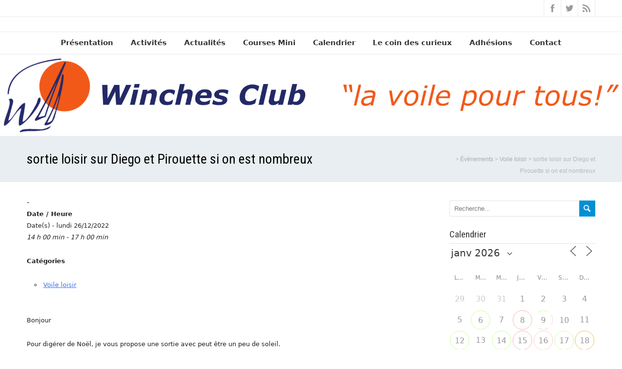

--- FILE ---
content_type: text/html; charset=UTF-8
request_url: https://www.winchesclub.org/events/sortie-loisir-sur-diego-8/
body_size: 18190
content:
<!DOCTYPE html>
<!--[if IE 7]>
<html class="ie ie7" lang="fr-FR">
<![endif]-->
<!--[if IE 8]>
<html class="ie ie8" lang="fr-FR">
<![endif]-->
<!--[if !(IE 7) | !(IE 8)  ]><!-->
<html lang="fr-FR">
<!--<![endif]-->
<head>
  <meta charset="UTF-8" /> 
  <meta name="viewport" content="width=device-width" />  
  <link rel="pingback" href="https://www.winchesclub.org/xmlrpc.php">  
  <!--[if lt IE 9]>
	<script src="https://www.winchesclub.org/wp-content/themes/seasun/js/html5.js"></script>
	<![endif]-->
<title>sortie loisir sur Diego et Pirouette si on est nombreux</title>
<style type='text/css'>		.blog .container #main-content, .archive .container #main-content, .search .container #main-content { width: 100%; } .archive #sidebar { display: none; }</style><meta name='robots' content='max-image-preview:large' />
<link rel='dns-prefetch' href='//fonts.googleapis.com' />
<link rel="alternate" type="application/rss+xml" title=" &raquo; Flux" href="https://www.winchesclub.org/feed/" />
<script type="text/javascript">
window._wpemojiSettings = {"baseUrl":"https:\/\/s.w.org\/images\/core\/emoji\/14.0.0\/72x72\/","ext":".png","svgUrl":"https:\/\/s.w.org\/images\/core\/emoji\/14.0.0\/svg\/","svgExt":".svg","source":{"concatemoji":"https:\/\/www.winchesclub.org\/wp-includes\/js\/wp-emoji-release.min.js?ver=6.1.9"}};
/*! This file is auto-generated */
!function(e,a,t){var n,r,o,i=a.createElement("canvas"),p=i.getContext&&i.getContext("2d");function s(e,t){var a=String.fromCharCode,e=(p.clearRect(0,0,i.width,i.height),p.fillText(a.apply(this,e),0,0),i.toDataURL());return p.clearRect(0,0,i.width,i.height),p.fillText(a.apply(this,t),0,0),e===i.toDataURL()}function c(e){var t=a.createElement("script");t.src=e,t.defer=t.type="text/javascript",a.getElementsByTagName("head")[0].appendChild(t)}for(o=Array("flag","emoji"),t.supports={everything:!0,everythingExceptFlag:!0},r=0;r<o.length;r++)t.supports[o[r]]=function(e){if(p&&p.fillText)switch(p.textBaseline="top",p.font="600 32px Arial",e){case"flag":return s([127987,65039,8205,9895,65039],[127987,65039,8203,9895,65039])?!1:!s([55356,56826,55356,56819],[55356,56826,8203,55356,56819])&&!s([55356,57332,56128,56423,56128,56418,56128,56421,56128,56430,56128,56423,56128,56447],[55356,57332,8203,56128,56423,8203,56128,56418,8203,56128,56421,8203,56128,56430,8203,56128,56423,8203,56128,56447]);case"emoji":return!s([129777,127995,8205,129778,127999],[129777,127995,8203,129778,127999])}return!1}(o[r]),t.supports.everything=t.supports.everything&&t.supports[o[r]],"flag"!==o[r]&&(t.supports.everythingExceptFlag=t.supports.everythingExceptFlag&&t.supports[o[r]]);t.supports.everythingExceptFlag=t.supports.everythingExceptFlag&&!t.supports.flag,t.DOMReady=!1,t.readyCallback=function(){t.DOMReady=!0},t.supports.everything||(n=function(){t.readyCallback()},a.addEventListener?(a.addEventListener("DOMContentLoaded",n,!1),e.addEventListener("load",n,!1)):(e.attachEvent("onload",n),a.attachEvent("onreadystatechange",function(){"complete"===a.readyState&&t.readyCallback()})),(e=t.source||{}).concatemoji?c(e.concatemoji):e.wpemoji&&e.twemoji&&(c(e.twemoji),c(e.wpemoji)))}(window,document,window._wpemojiSettings);
</script>
<style type="text/css">
img.wp-smiley,
img.emoji {
	display: inline !important;
	border: none !important;
	box-shadow: none !important;
	height: 1em !important;
	width: 1em !important;
	margin: 0 0.07em !important;
	vertical-align: -0.1em !important;
	background: none !important;
	padding: 0 !important;
}
</style>
	<link rel='stylesheet' id='wp-block-library-css' href='https://www.winchesclub.org/wp-includes/css/dist/block-library/style.min.css?ver=6.1.9' type='text/css' media='all' />
<link rel='stylesheet' id='classic-theme-styles-css' href='https://www.winchesclub.org/wp-includes/css/classic-themes.min.css?ver=1' type='text/css' media='all' />
<style id='global-styles-inline-css' type='text/css'>
body{--wp--preset--color--black: #000000;--wp--preset--color--cyan-bluish-gray: #abb8c3;--wp--preset--color--white: #ffffff;--wp--preset--color--pale-pink: #f78da7;--wp--preset--color--vivid-red: #cf2e2e;--wp--preset--color--luminous-vivid-orange: #ff6900;--wp--preset--color--luminous-vivid-amber: #fcb900;--wp--preset--color--light-green-cyan: #7bdcb5;--wp--preset--color--vivid-green-cyan: #00d084;--wp--preset--color--pale-cyan-blue: #8ed1fc;--wp--preset--color--vivid-cyan-blue: #0693e3;--wp--preset--color--vivid-purple: #9b51e0;--wp--preset--gradient--vivid-cyan-blue-to-vivid-purple: linear-gradient(135deg,rgba(6,147,227,1) 0%,rgb(155,81,224) 100%);--wp--preset--gradient--light-green-cyan-to-vivid-green-cyan: linear-gradient(135deg,rgb(122,220,180) 0%,rgb(0,208,130) 100%);--wp--preset--gradient--luminous-vivid-amber-to-luminous-vivid-orange: linear-gradient(135deg,rgba(252,185,0,1) 0%,rgba(255,105,0,1) 100%);--wp--preset--gradient--luminous-vivid-orange-to-vivid-red: linear-gradient(135deg,rgba(255,105,0,1) 0%,rgb(207,46,46) 100%);--wp--preset--gradient--very-light-gray-to-cyan-bluish-gray: linear-gradient(135deg,rgb(238,238,238) 0%,rgb(169,184,195) 100%);--wp--preset--gradient--cool-to-warm-spectrum: linear-gradient(135deg,rgb(74,234,220) 0%,rgb(151,120,209) 20%,rgb(207,42,186) 40%,rgb(238,44,130) 60%,rgb(251,105,98) 80%,rgb(254,248,76) 100%);--wp--preset--gradient--blush-light-purple: linear-gradient(135deg,rgb(255,206,236) 0%,rgb(152,150,240) 100%);--wp--preset--gradient--blush-bordeaux: linear-gradient(135deg,rgb(254,205,165) 0%,rgb(254,45,45) 50%,rgb(107,0,62) 100%);--wp--preset--gradient--luminous-dusk: linear-gradient(135deg,rgb(255,203,112) 0%,rgb(199,81,192) 50%,rgb(65,88,208) 100%);--wp--preset--gradient--pale-ocean: linear-gradient(135deg,rgb(255,245,203) 0%,rgb(182,227,212) 50%,rgb(51,167,181) 100%);--wp--preset--gradient--electric-grass: linear-gradient(135deg,rgb(202,248,128) 0%,rgb(113,206,126) 100%);--wp--preset--gradient--midnight: linear-gradient(135deg,rgb(2,3,129) 0%,rgb(40,116,252) 100%);--wp--preset--duotone--dark-grayscale: url('#wp-duotone-dark-grayscale');--wp--preset--duotone--grayscale: url('#wp-duotone-grayscale');--wp--preset--duotone--purple-yellow: url('#wp-duotone-purple-yellow');--wp--preset--duotone--blue-red: url('#wp-duotone-blue-red');--wp--preset--duotone--midnight: url('#wp-duotone-midnight');--wp--preset--duotone--magenta-yellow: url('#wp-duotone-magenta-yellow');--wp--preset--duotone--purple-green: url('#wp-duotone-purple-green');--wp--preset--duotone--blue-orange: url('#wp-duotone-blue-orange');--wp--preset--font-size--small: 13px;--wp--preset--font-size--medium: 20px;--wp--preset--font-size--large: 36px;--wp--preset--font-size--x-large: 42px;--wp--preset--spacing--20: 0.44rem;--wp--preset--spacing--30: 0.67rem;--wp--preset--spacing--40: 1rem;--wp--preset--spacing--50: 1.5rem;--wp--preset--spacing--60: 2.25rem;--wp--preset--spacing--70: 3.38rem;--wp--preset--spacing--80: 5.06rem;}:where(.is-layout-flex){gap: 0.5em;}body .is-layout-flow > .alignleft{float: left;margin-inline-start: 0;margin-inline-end: 2em;}body .is-layout-flow > .alignright{float: right;margin-inline-start: 2em;margin-inline-end: 0;}body .is-layout-flow > .aligncenter{margin-left: auto !important;margin-right: auto !important;}body .is-layout-constrained > .alignleft{float: left;margin-inline-start: 0;margin-inline-end: 2em;}body .is-layout-constrained > .alignright{float: right;margin-inline-start: 2em;margin-inline-end: 0;}body .is-layout-constrained > .aligncenter{margin-left: auto !important;margin-right: auto !important;}body .is-layout-constrained > :where(:not(.alignleft):not(.alignright):not(.alignfull)){max-width: var(--wp--style--global--content-size);margin-left: auto !important;margin-right: auto !important;}body .is-layout-constrained > .alignwide{max-width: var(--wp--style--global--wide-size);}body .is-layout-flex{display: flex;}body .is-layout-flex{flex-wrap: wrap;align-items: center;}body .is-layout-flex > *{margin: 0;}:where(.wp-block-columns.is-layout-flex){gap: 2em;}.has-black-color{color: var(--wp--preset--color--black) !important;}.has-cyan-bluish-gray-color{color: var(--wp--preset--color--cyan-bluish-gray) !important;}.has-white-color{color: var(--wp--preset--color--white) !important;}.has-pale-pink-color{color: var(--wp--preset--color--pale-pink) !important;}.has-vivid-red-color{color: var(--wp--preset--color--vivid-red) !important;}.has-luminous-vivid-orange-color{color: var(--wp--preset--color--luminous-vivid-orange) !important;}.has-luminous-vivid-amber-color{color: var(--wp--preset--color--luminous-vivid-amber) !important;}.has-light-green-cyan-color{color: var(--wp--preset--color--light-green-cyan) !important;}.has-vivid-green-cyan-color{color: var(--wp--preset--color--vivid-green-cyan) !important;}.has-pale-cyan-blue-color{color: var(--wp--preset--color--pale-cyan-blue) !important;}.has-vivid-cyan-blue-color{color: var(--wp--preset--color--vivid-cyan-blue) !important;}.has-vivid-purple-color{color: var(--wp--preset--color--vivid-purple) !important;}.has-black-background-color{background-color: var(--wp--preset--color--black) !important;}.has-cyan-bluish-gray-background-color{background-color: var(--wp--preset--color--cyan-bluish-gray) !important;}.has-white-background-color{background-color: var(--wp--preset--color--white) !important;}.has-pale-pink-background-color{background-color: var(--wp--preset--color--pale-pink) !important;}.has-vivid-red-background-color{background-color: var(--wp--preset--color--vivid-red) !important;}.has-luminous-vivid-orange-background-color{background-color: var(--wp--preset--color--luminous-vivid-orange) !important;}.has-luminous-vivid-amber-background-color{background-color: var(--wp--preset--color--luminous-vivid-amber) !important;}.has-light-green-cyan-background-color{background-color: var(--wp--preset--color--light-green-cyan) !important;}.has-vivid-green-cyan-background-color{background-color: var(--wp--preset--color--vivid-green-cyan) !important;}.has-pale-cyan-blue-background-color{background-color: var(--wp--preset--color--pale-cyan-blue) !important;}.has-vivid-cyan-blue-background-color{background-color: var(--wp--preset--color--vivid-cyan-blue) !important;}.has-vivid-purple-background-color{background-color: var(--wp--preset--color--vivid-purple) !important;}.has-black-border-color{border-color: var(--wp--preset--color--black) !important;}.has-cyan-bluish-gray-border-color{border-color: var(--wp--preset--color--cyan-bluish-gray) !important;}.has-white-border-color{border-color: var(--wp--preset--color--white) !important;}.has-pale-pink-border-color{border-color: var(--wp--preset--color--pale-pink) !important;}.has-vivid-red-border-color{border-color: var(--wp--preset--color--vivid-red) !important;}.has-luminous-vivid-orange-border-color{border-color: var(--wp--preset--color--luminous-vivid-orange) !important;}.has-luminous-vivid-amber-border-color{border-color: var(--wp--preset--color--luminous-vivid-amber) !important;}.has-light-green-cyan-border-color{border-color: var(--wp--preset--color--light-green-cyan) !important;}.has-vivid-green-cyan-border-color{border-color: var(--wp--preset--color--vivid-green-cyan) !important;}.has-pale-cyan-blue-border-color{border-color: var(--wp--preset--color--pale-cyan-blue) !important;}.has-vivid-cyan-blue-border-color{border-color: var(--wp--preset--color--vivid-cyan-blue) !important;}.has-vivid-purple-border-color{border-color: var(--wp--preset--color--vivid-purple) !important;}.has-vivid-cyan-blue-to-vivid-purple-gradient-background{background: var(--wp--preset--gradient--vivid-cyan-blue-to-vivid-purple) !important;}.has-light-green-cyan-to-vivid-green-cyan-gradient-background{background: var(--wp--preset--gradient--light-green-cyan-to-vivid-green-cyan) !important;}.has-luminous-vivid-amber-to-luminous-vivid-orange-gradient-background{background: var(--wp--preset--gradient--luminous-vivid-amber-to-luminous-vivid-orange) !important;}.has-luminous-vivid-orange-to-vivid-red-gradient-background{background: var(--wp--preset--gradient--luminous-vivid-orange-to-vivid-red) !important;}.has-very-light-gray-to-cyan-bluish-gray-gradient-background{background: var(--wp--preset--gradient--very-light-gray-to-cyan-bluish-gray) !important;}.has-cool-to-warm-spectrum-gradient-background{background: var(--wp--preset--gradient--cool-to-warm-spectrum) !important;}.has-blush-light-purple-gradient-background{background: var(--wp--preset--gradient--blush-light-purple) !important;}.has-blush-bordeaux-gradient-background{background: var(--wp--preset--gradient--blush-bordeaux) !important;}.has-luminous-dusk-gradient-background{background: var(--wp--preset--gradient--luminous-dusk) !important;}.has-pale-ocean-gradient-background{background: var(--wp--preset--gradient--pale-ocean) !important;}.has-electric-grass-gradient-background{background: var(--wp--preset--gradient--electric-grass) !important;}.has-midnight-gradient-background{background: var(--wp--preset--gradient--midnight) !important;}.has-small-font-size{font-size: var(--wp--preset--font-size--small) !important;}.has-medium-font-size{font-size: var(--wp--preset--font-size--medium) !important;}.has-large-font-size{font-size: var(--wp--preset--font-size--large) !important;}.has-x-large-font-size{font-size: var(--wp--preset--font-size--x-large) !important;}
.wp-block-navigation a:where(:not(.wp-element-button)){color: inherit;}
:where(.wp-block-columns.is-layout-flex){gap: 2em;}
.wp-block-pullquote{font-size: 1.5em;line-height: 1.6;}
</style>
<link rel='stylesheet' id='events-manager-css' href='https://www.winchesclub.org/wp-content/plugins/events-manager/includes/css/events-manager.css?ver=7.2.3.1' type='text/css' media='all' />
<style id='events-manager-inline-css' type='text/css'>
body .em { --font-family : inherit; --font-weight : inherit; --font-size : 1em; --line-height : inherit; }
</style>
<link rel='stylesheet' id='events-manager-pro-css' href='https://www.winchesclub.org/wp-content/plugins/events-manager-pro/includes/css/events-manager-pro.css?ver=3.7' type='text/css' media='all' />
<link rel='stylesheet' id='hello-asso-css' href='https://www.winchesclub.org/wp-content/plugins/helloasso/public/css/hello-asso-public.css?ver=1.1.24' type='text/css' media='all' />
<link rel='stylesheet' id='parent-style-css' href='https://www.winchesclub.org/wp-content/themes/seasun/style.css?ver=6.1.9' type='text/css' media='all' />
<link rel='stylesheet' id='seasun-style-css' href='https://www.winchesclub.org/wp-content/themes/seasun-winches/style.css?ver=6.1.9' type='text/css' media='all' />
<link rel='stylesheet' id='seasun-google-font-default-css' href='//fonts.googleapis.com/css?family=Roboto+Condensed&#038;subset=latin%2Clatin-ext&#038;ver=6.1.9' type='text/css' media='all' />
<script type='text/javascript' src='https://www.winchesclub.org/wp-includes/js/jquery/jquery.min.js?ver=3.6.1' id='jquery-core-js'></script>
<script type='text/javascript' src='https://www.winchesclub.org/wp-includes/js/jquery/jquery-migrate.min.js?ver=3.3.2' id='jquery-migrate-js'></script>
<script type='text/javascript' src='https://www.winchesclub.org/wp-includes/js/jquery/ui/core.min.js?ver=1.13.2' id='jquery-ui-core-js'></script>
<script type='text/javascript' src='https://www.winchesclub.org/wp-includes/js/jquery/ui/mouse.min.js?ver=1.13.2' id='jquery-ui-mouse-js'></script>
<script type='text/javascript' src='https://www.winchesclub.org/wp-includes/js/jquery/ui/sortable.min.js?ver=1.13.2' id='jquery-ui-sortable-js'></script>
<script type='text/javascript' src='https://www.winchesclub.org/wp-includes/js/jquery/ui/datepicker.min.js?ver=1.13.2' id='jquery-ui-datepicker-js'></script>
<script type='text/javascript' id='jquery-ui-datepicker-js-after'>
jQuery(function(jQuery){jQuery.datepicker.setDefaults({"closeText":"Fermer","currentText":"Aujourd\u2019hui","monthNames":["janvier","f\u00e9vrier","mars","avril","mai","juin","juillet","ao\u00fbt","septembre","octobre","novembre","d\u00e9cembre"],"monthNamesShort":["Jan","F\u00e9v","Mar","Avr","Mai","Juin","Juil","Ao\u00fbt","Sep","Oct","Nov","D\u00e9c"],"nextText":"Suivant","prevText":"Pr\u00e9c\u00e9dent","dayNames":["dimanche","lundi","mardi","mercredi","jeudi","vendredi","samedi"],"dayNamesShort":["dim","lun","mar","mer","jeu","ven","sam"],"dayNamesMin":["D","L","M","M","J","V","S"],"dateFormat":"d MM yy","firstDay":1,"isRTL":false});});
</script>
<script type='text/javascript' src='https://www.winchesclub.org/wp-includes/js/jquery/ui/resizable.min.js?ver=1.13.2' id='jquery-ui-resizable-js'></script>
<script type='text/javascript' src='https://www.winchesclub.org/wp-includes/js/jquery/ui/draggable.min.js?ver=1.13.2' id='jquery-ui-draggable-js'></script>
<script type='text/javascript' src='https://www.winchesclub.org/wp-includes/js/jquery/ui/controlgroup.min.js?ver=1.13.2' id='jquery-ui-controlgroup-js'></script>
<script type='text/javascript' src='https://www.winchesclub.org/wp-includes/js/jquery/ui/checkboxradio.min.js?ver=1.13.2' id='jquery-ui-checkboxradio-js'></script>
<script type='text/javascript' src='https://www.winchesclub.org/wp-includes/js/jquery/ui/button.min.js?ver=1.13.2' id='jquery-ui-button-js'></script>
<script type='text/javascript' src='https://www.winchesclub.org/wp-includes/js/jquery/ui/dialog.min.js?ver=1.13.2' id='jquery-ui-dialog-js'></script>
<script type='text/javascript' id='events-manager-js-extra'>
/* <![CDATA[ */
var EM = {"ajaxurl":"https:\/\/www.winchesclub.org\/wp-admin\/admin-ajax.php","locationajaxurl":"https:\/\/www.winchesclub.org\/wp-admin\/admin-ajax.php?action=locations_search","firstDay":"1","locale":"fr","dateFormat":"yy-mm-dd","ui_css":"https:\/\/www.winchesclub.org\/wp-content\/plugins\/events-manager\/includes\/css\/jquery-ui\/build.css","show24hours":"1","is_ssl":"1","autocomplete_limit":"10","calendar":{"breakpoints":{"small":560,"medium":908,"large":false},"month_format":"M Y"},"phone":"","datepicker":{"format":"d\/m\/Y","locale":"fr"},"search":{"breakpoints":{"small":650,"medium":850,"full":false}},"url":"https:\/\/www.winchesclub.org\/wp-content\/plugins\/events-manager","assets":{"input.em-uploader":{"js":{"em-uploader":{"url":"https:\/\/www.winchesclub.org\/wp-content\/plugins\/events-manager\/includes\/js\/em-uploader.js?v=7.2.3.1","event":"em_uploader_ready"}}},".em-event-editor":{"js":{"event-editor":{"url":"https:\/\/www.winchesclub.org\/wp-content\/plugins\/events-manager\/includes\/js\/events-manager-event-editor.js?v=7.2.3.1","event":"em_event_editor_ready"}},"css":{"event-editor":"https:\/\/www.winchesclub.org\/wp-content\/plugins\/events-manager\/includes\/css\/events-manager-event-editor.css?v=7.2.3.1"}},".em-recurrence-sets, .em-timezone":{"js":{"luxon":{"url":"luxon\/luxon.js?v=7.2.3.1","event":"em_luxon_ready"}}},".em-booking-form, #em-booking-form, .em-booking-recurring, .em-event-booking-form":{"js":{"em-bookings":{"url":"https:\/\/www.winchesclub.org\/wp-content\/plugins\/events-manager\/includes\/js\/bookingsform.js?v=7.2.3.1","event":"em_booking_form_js_loaded"},"em-coupons":{"url":"https:\/\/www.winchesclub.org\/wp-content\/plugins\/events-manager-pro\/add-ons\/coupons\/coupons.js?v=3.7","requires":"em-bookings"}},"css":{"em-coupons":"https:\/\/www.winchesclub.org\/wp-content\/plugins\/events-manager-pro\/add-ons\/coupons\/coupons.css?v=3.7"}},"#em-opt-archetypes":{"js":{"archetypes":"https:\/\/www.winchesclub.org\/wp-content\/plugins\/events-manager\/includes\/js\/admin-archetype-editor.js?v=7.2.3.1","archetypes_ms":"https:\/\/www.winchesclub.org\/wp-content\/plugins\/events-manager\/includes\/js\/admin-archetypes.js?v=7.2.3.1","qs":"qs\/qs.js?v=7.2.3.1"}},".em-cart-coupons-form":{"js":{"em-coupons-cart":{"url":"https:\/\/www.winchesclub.org\/wp-content\/plugins\/events-manager-pro\/add-ons\/coupons\/coupons-cart.js?v=3.7","event":"em_timepicker_ready"}},"css":{"em-coupons":"https:\/\/www.winchesclub.org\/wp-content\/plugins\/events-manager-pro\/add-ons\/coupons\/coupons.css?v=3.7"}}},"cached":"","bookingInProgress":"Veuillez patienter pendant que la r\u00e9servation est soumise.","tickets_save":"Enregistrer le billet","bookingajaxurl":"https:\/\/www.winchesclub.org\/wp-admin\/admin-ajax.php","bookings_export_save":"Exporter les r\u00e9servations","bookings_settings_save":"Enregistrer","booking_delete":"Confirmez-vous vouloir le supprimer\u00a0?","booking_offset":"30","bookings":{"submit_button":{"text":{"default":"Envoyer votre demande de r\u00e9servation","free":"Envoyer votre demande de r\u00e9servation","payment":"Envoyer votre demande de r\u00e9servation","processing":"En cours de traitement\u2026"}},"update_listener":""},"bb_full":"Complet","bb_book":"R\u00e9servez maintenant","bb_booking":"R\u00e9servation\u2026","bb_booked":"R\u00e9servation soumis","bb_error":"R\u00e9servation erreur. R\u00e9essayer\u00a0?","bb_cancel":"Annuler","bb_canceling":"Annulation...","bb_cancelled":"Annul\u00e9","bb_cancel_error":"Annulation erreur. R\u00e9essayer\u00a0?","txt_search":"Recherche","txt_searching":"Recherche en cours\u2026","txt_loading":"Chargement en cours\u2026","cache":"","api_nonce":"9dfb10cfb7","attendance_api_url":"https:\/\/www.winchesclub.org\/wp-json\/events-manager\/v1\/attendance"};
/* ]]> */
</script>
<script type='text/javascript' src='https://www.winchesclub.org/wp-content/plugins/events-manager/includes/js/events-manager.js?ver=7.2.3.1' id='events-manager-js'></script>
<script type='text/javascript' src='https://www.winchesclub.org/wp-content/plugins/events-manager/includes/external/flatpickr/l10n/fr.js?ver=7.2.3.1' id='em-flatpickr-localization-js'></script>
<script type='text/javascript' src='https://www.winchesclub.org/wp-content/plugins/events-manager-pro/includes/js/events-manager-pro.js?ver=3.7' id='events-manager-pro-js'></script>
<script type='text/javascript' src='https://www.winchesclub.org/wp-content/plugins/helloasso/public/js/hello-asso-public.js?ver=1.1.24' id='hello-asso-js'></script>
<link rel="https://api.w.org/" href="https://www.winchesclub.org/wp-json/" /><link rel="EditURI" type="application/rsd+xml" title="RSD" href="https://www.winchesclub.org/xmlrpc.php?rsd" />
<link rel="wlwmanifest" type="application/wlwmanifest+xml" href="https://www.winchesclub.org/wp-includes/wlwmanifest.xml" />
<link rel="canonical" href="https://www.winchesclub.org/events/sortie-loisir-sur-diego-8/" />
<link rel='shortlink' href='https://www.winchesclub.org/?p=5139' />
<link rel="alternate" type="application/json+oembed" href="https://www.winchesclub.org/wp-json/oembed/1.0/embed?url=https%3A%2F%2Fwww.winchesclub.org%2Fevents%2Fsortie-loisir-sur-diego-8%2F" />
<link rel="alternate" type="text/xml+oembed" href="https://www.winchesclub.org/wp-json/oembed/1.0/embed?url=https%3A%2F%2Fwww.winchesclub.org%2Fevents%2Fsortie-loisir-sur-diego-8%2F&#038;format=xml" />
<script type="text/javascript">//<![CDATA[
  function external_links_in_new_windows_loop() {
    if (!document.links) {
      document.links = document.getElementsByTagName('a');
    }
    var change_link = false;
    var force = '';
    var ignore = '';

    for (var t=0; t<document.links.length; t++) {
      var all_links = document.links[t];
      change_link = false;
      
      if(document.links[t].hasAttribute('onClick') == false) {
        // forced if the address starts with http (or also https), but does not link to the current domain
        if(all_links.href.search(/^http/) != -1 && all_links.href.search('www.winchesclub.org') == -1 && all_links.href.search(/^#/) == -1) {
          // console.log('Changed ' + all_links.href);
          change_link = true;
        }
          
        if(force != '' && all_links.href.search(force) != -1) {
          // forced
          // console.log('force ' + all_links.href);
          change_link = true;
        }
        
        if(ignore != '' && all_links.href.search(ignore) != -1) {
          // console.log('ignore ' + all_links.href);
          // ignored
          change_link = false;
        }

        if(change_link == true) {
          // console.log('Changed ' + all_links.href);
          document.links[t].setAttribute('onClick', 'javascript:window.open(\'' + all_links.href.replace(/'/g, '') + '\', \'_blank\', \'noopener\'); return false;');
          document.links[t].removeAttribute('target');
        }
      }
    }
  }
  
  // Load
  function external_links_in_new_windows_load(func)
  {  
    var oldonload = window.onload;
    if (typeof window.onload != 'function'){
      window.onload = func;
    } else {
      window.onload = function(){
        oldonload();
        func();
      }
    }
  }

  external_links_in_new_windows_load(external_links_in_new_windows_loop);
  //]]></script>

<link rel="icon" href="https://www.winchesclub.org/wp-content/uploads/2017/03/cropped-winchesFavicon-1-32x32.png" sizes="32x32" />
<link rel="icon" href="https://www.winchesclub.org/wp-content/uploads/2017/03/cropped-winchesFavicon-1-192x192.png" sizes="192x192" />
<link rel="apple-touch-icon" href="https://www.winchesclub.org/wp-content/uploads/2017/03/cropped-winchesFavicon-1-180x180.png" />
<meta name="msapplication-TileImage" content="https://www.winchesclub.org/wp-content/uploads/2017/03/cropped-winchesFavicon-1-270x270.png" />
		<style type="text/css" id="wp-custom-css">
			body {font-family: Verdana, "DejaVu Sans", "Bitstream Vera Sans", Geneva, sans-serif;}		</style>
		   
</head>
 
<body class="event-template-default single single-event postid-5139" id="wrapper"> 
<header id="wrapper-header">
  <div class="top-navigation-wrapper">
    <div class="top-navigation">
 
    
      <div class="header-icons">
        <a class="social-icon facebook-icon" href="https://www.facebook.com/WinchesClub" target="_blank"></a>
        <a class="social-icon twitter-icon" href="https://www.twitter.com/WinchesClub" target="_blank"></a>
        <a class="social-icon rss-icon" href="http://www.winchesclub.org/feed/" target="_blank"></a>
      </div>
    </div>
  </div>
  
  <div class="header-content-wrapper">
    <div class="header-content">
      <div class="title-box">
        <p class="site-title"><a href="https://www.winchesclub.org/"></a></p>
      </div>
    </div>
  </div>
  <div class="menu-panel-wrapper">
    <div class="menu-panel">
<div class="menu-le-winches-club-container"><ul id="main-nav" class="menu"><li id="menu-item-2172" class="menu-item menu-item-type-taxonomy menu-item-object-category menu-item-has-children menu-item-2172"><a href="https://www.winchesclub.org/category/presentation-du-club/">Présentation</a>
<ul class="sub-menu">
	<li id="menu-item-1981" class="menu-item menu-item-type-post_type menu-item-object-post first-menu-item menu-item-1981"><a href="https://www.winchesclub.org/les-activites-du-winches-club/">Le Winches club</a></li>
	<li id="menu-item-7493" class="menu-item menu-item-type-post_type menu-item-object-post menu-item-7493"><a href="https://www.winchesclub.org/statuts-de-lassociation/">Statuts de l’association</a></li>
	<li id="menu-item-7776" class="menu-item menu-item-type-post_type menu-item-object-page menu-item-7776"><a href="https://www.winchesclub.org/le-conseil-dadministration/">Le Conseil d’administration</a></li>
	<li id="menu-item-2150" class="menu-item menu-item-type-post_type menu-item-object-post menu-item-2150"><a href="https://www.winchesclub.org/la-flotte/">Les bateaux</a></li>
	<li id="menu-item-6521" class="menu-item menu-item-type-post_type menu-item-object-post menu-item-6521"><a href="https://www.winchesclub.org/tarifs-a-partir-de-juillet-2024/">Tarifs en cours</a></li>
	<li id="menu-item-2551" class="menu-item menu-item-type-post_type menu-item-object-post last-menu-item menu-item-2551"><a href="https://www.winchesclub.org/la-commission-entretien/">La Commission entretien</a></li>
</ul>
</li>
<li id="menu-item-6203" class="menu-item menu-item-type-post_type menu-item-object-page menu-item-has-children menu-item-6203"><a href="https://www.winchesclub.org/activites/">Activités</a>
<ul class="sub-menu">
	<li id="menu-item-2151" class="menu-item menu-item-type-post_type menu-item-object-post first-menu-item menu-item-2151"><a href="https://www.winchesclub.org/verres-de-contact/">Le pot mensuel du club</a></li>
	<li id="menu-item-97" class="menu-item menu-item-type-taxonomy menu-item-object-category menu-item-has-children menu-item-97"><a href="https://www.winchesclub.org/category/loisirs/">Loisirs</a>
	<ul class="sub-menu">
		<li id="menu-item-2146" class="menu-item menu-item-type-post_type menu-item-object-post first-menu-item menu-item-2146"><a href="https://www.winchesclub.org/en-hiver-on-navigue-lapres-midi/">Sorties « Voile loisir »</a></li>
		<li id="menu-item-2539" class="menu-item menu-item-type-post_type menu-item-object-post menu-item-2539"><a href="https://www.winchesclub.org/?p=2528">Régates du club</a></li>
		<li id="menu-item-2819" class="menu-item menu-item-type-post_type menu-item-object-post menu-item-2819"><a href="https://www.winchesclub.org/?p=2809">Rallyes 2022 : Inscrivez-vous !</a></li>
		<li id="menu-item-99" class="menu-item menu-item-type-taxonomy menu-item-object-category last-menu-item menu-item-99"><a title="Conférences, cours, ateliers pratiques ou théoriques" href="https://www.winchesclub.org/category/loisirs/c90-universite/">Université du Winches</a></li>
	</ul>
</li>
	<li id="menu-item-580" class="menu-item menu-item-type-taxonomy menu-item-object-category menu-item-has-children last-menu-item menu-item-580"><a title="Croisières, manoeuvres, permis cotier, &#8230;" href="https://www.winchesclub.org/category/formations/">Formations</a>
	<ul class="sub-menu">
		<li id="menu-item-2144" class="menu-item menu-item-type-post_type menu-item-object-post first-menu-item menu-item-2144"><a href="https://www.winchesclub.org/passer-le-permis-cotier-au-winches-club/">Permis côtier</a></li>
		<li id="menu-item-2143" class="menu-item menu-item-type-post_type menu-item-object-post menu-item-2143"><a href="https://www.winchesclub.org/formation-chef-de-bord/">Formation chef·fe de bord</a></li>
		<li id="menu-item-2142" class="menu-item menu-item-type-post_type menu-item-object-post last-menu-item menu-item-2142"><a href="https://www.winchesclub.org/programme-des-formations-theoriques/">Formations théoriques</a></li>
	</ul>
</li>
</ul>
</li>
<li id="menu-item-5766" class="menu-item menu-item-type-taxonomy menu-item-object-category menu-item-5766"><a href="https://www.winchesclub.org/category/actualites/">Actualités</a></li>
<li id="menu-item-140" class="menu-item menu-item-type-taxonomy menu-item-object-category menu-item-has-children menu-item-140"><a title="Trophée Marie-Agnès Peron et Mini-Fastnet" href="https://www.winchesclub.org/category/courses-mini/">Courses Mini</a>
<ul class="sub-menu">
	<li id="menu-item-7775" class="menu-item menu-item-type-post_type menu-item-object-post menu-item-has-children first-menu-item menu-item-7775"><a href="https://www.winchesclub.org/dates-des-courses-mini-6-50-en-2026-au-depart-de-douarnenez/">Dates des courses Mini 6.50</a>
	<ul class="sub-menu">
		<li id="menu-item-164" class="menu-item menu-item-type-custom menu-item-object-custom first-menu-item menu-item-164"><a href="http://www.balisemeteo.com/balise.php?idBalise=85">Balise FFVL Menez Hom</a></li>
	</ul>
</li>
	<li id="menu-item-6296" class="menu-item menu-item-type-post_type menu-item-object-post menu-item-6296"><a href="https://www.winchesclub.org/participez-a-lorganisation-des-courses-mini-6-50/">Participez à l’organisation des Courses Mini 6.50 !</a></li>
	<li id="menu-item-1168" class="menu-item menu-item-type-custom menu-item-object-custom menu-item-1168"><a href="http://map.winchesclub.org">Trophée Marie-Agnès Peron</a></li>
	<li id="menu-item-1169" class="menu-item menu-item-type-custom menu-item-object-custom last-menu-item menu-item-1169"><a href="https://minifastnet.winchesclub.org/category/actualites/">Mini Fastnet</a></li>
</ul>
</li>
<li id="menu-item-2173" class="menu-item menu-item-type-post_type menu-item-object-page menu-item-2173"><a href="https://www.winchesclub.org/evenement/">Calendrier</a></li>
<li id="menu-item-6207" class="menu-item menu-item-type-post_type menu-item-object-page menu-item-has-children menu-item-6207"><a href="https://www.winchesclub.org/ressources/">Le coin des curieux</a>
<ul class="sub-menu">
	<li id="menu-item-4998" class="menu-item menu-item-type-post_type menu-item-object-post first-menu-item menu-item-4998"><a href="https://www.winchesclub.org/livret-de-formation-et-dauto-evaluation/">Livret de formation et d’auto-évaluation</a></li>
	<li id="menu-item-6208" class="menu-item menu-item-type-taxonomy menu-item-object-category menu-item-has-children menu-item-6208"><a href="https://www.winchesclub.org/category/un-peu-de-theorie/">Un peu de théorie&#8230;</a>
	<ul class="sub-menu">
		<li id="menu-item-6217" class="menu-item menu-item-type-taxonomy menu-item-object-category first-menu-item menu-item-6217"><a href="https://www.winchesclub.org/category/un-peu-de-theorie/meteorologie/">Météorologie</a></li>
		<li id="menu-item-6232" class="menu-item menu-item-type-taxonomy menu-item-object-category menu-item-6232"><a href="https://www.winchesclub.org/category/un-peu-de-theorie/cartographie-navigation/">Cartographie &#8211; Navigation</a></li>
		<li id="menu-item-6224" class="menu-item menu-item-type-post_type menu-item-object-post last-menu-item menu-item-6224"><a href="https://www.winchesclub.org/le-cours-des-neglans/">Le cours des Néglans</a></li>
	</ul>
</li>
	<li id="menu-item-91" class="menu-item menu-item-type-taxonomy menu-item-object-category menu-item-has-children last-menu-item menu-item-91"><a href="https://www.winchesclub.org/category/presentation-du-club/c82-le-coin-technique/">Le coin technique</a>
	<ul class="sub-menu">
		<li id="menu-item-3961" class="menu-item menu-item-type-post_type menu-item-object-post first-menu-item menu-item-3961"><a href="https://www.winchesclub.org/un-peu-de-theorie/">Manoeuvres</a></li>
		<li id="menu-item-236" class="menu-item menu-item-type-custom menu-item-object-custom menu-item-236"><a href="http://www.sailracer.net/windgame/">Sail Racer</a></li>
		<li id="menu-item-162" class="menu-item menu-item-type-custom menu-item-object-custom menu-item-162"><a href="http://marine.meteoconsult.fr/meteo-marine/douarnenez/manche---golfe-de-gascogne/prevision_meteo_douarnenez_manche---golfe-de-gascogne_abord_du_port__214_0.php">Meteo Consult DZ</a></li>
		<li id="menu-item-163" class="menu-item menu-item-type-custom menu-item-object-custom last-menu-item menu-item-163"><a href="http://www.windguru.cz/fr/index.php?sc=295">Windguru DZ</a></li>
	</ul>
</li>
</ul>
</li>
<li id="menu-item-2896" class="menu-item menu-item-type-post_type menu-item-object-page menu-item-2896"><a href="https://www.winchesclub.org/formulaire-adhesion-au-winches-club-et-ffv/">Adhésions</a></li>
<li id="menu-item-256" class="menu-item menu-item-type-post_type menu-item-object-page menu-item-256"><a href="https://www.winchesclub.org/contact/">Contact</a></li>
</ul></div>    </div>
  </div>

<a class="header-image-link" href="http://www.winchesclub.org/">  <!-- lien sur header image HG -->
  <div class="header-image">
    <img class="header-img" src="https://www.winchesclub.org/wp-content/uploads/2017/03/Fond-blanc.png" alt="" />
  </div>
</a> 	<!-- fin de lien HG -->
</header> <!-- end of wrapper-header -->
<div id="wrapper-content">
  <div class="content-headline-wrapper">
    <div class="content-headline">
      <h1>sortie loisir sur Diego et Pirouette si on est nombreux</h1>
<p class="breadcrumb-navigation"><span typeof="v:Breadcrumb"><a rel="v:url" property="v:title" title="Go to ." href="https://www.winchesclub.org" class="home"></a></span> &gt; <span property="itemListElement" typeof="ListItem"><a property="item" typeof="WebPage" title="Aller à Évènements." href="https://www.winchesclub.org/evenement/" class="archive post-event-archive" ><span property="name">Évènements</span></a><meta property="position" content="2"></span> &gt; <span property="itemListElement" typeof="ListItem"><a property="item" typeof="WebPage" title="Go to the Voile loisir Évènement Category archives." href="https://www.winchesclub.org/events/categories/v-loisir/" class="taxonomy event-categories" ><span property="name">Voile loisir</span></a><meta property="position" content="3"></span> &gt; <span property="itemListElement" typeof="ListItem"><span property="name" class="post post-event current-item">sortie loisir sur Diego et Pirouette si on est nombreux</span><meta property="url" content="https://www.winchesclub.org/events/sortie-loisir-sur-diego-8/"><meta property="position" content="4"></span></p>    </div>
  </div>
  <div class="container">
  <div id="main-content">
    <div id="content">
      <div class="entry-content">
<div class="em em-view-container" id="em-view-6" data-view="event">
	<div class="em pixelbones em-item em-item-single em-event em-event-single em-event-1063 " id="em-event-6" data-view-id="6">
		-<!-- <div style="float:right; margin:0px 0px 15px 15px;">#_LOCATIONMAP</div> //-->
<p>
	<strong>Date / Heure</strong><br/>
	Date(s) - lundi 26/12/2022<br /><i>14 h 00 min - 17 h 00 min</i>
</p>

<p>
	<strong>Catégories</strong>
		<ul class="event-categories">
					<li><a href="https://www.winchesclub.org/events/categories/v-loisir/">Voile loisir</a></li>
			</ul>
	
</p>
<br style="clear:both" />
<p>Bonjour</p>
<p>Pour digérer de Noël, je vous propose une sortie avec peut être un peu de soleil.</p>
<p>Henri propose de prendre Pirouette en plus, si il y a du monde</p>


<strong>Personnes inscrites :</strong>
	<ul class="event-attendees">
	<li>Cyril D</li><li>elisabeth kusch</li><li>Henri Gabolde</li><li>Patrick P.</li><li>Mahammesi</li>	</ul>
	

<h3>Réservation</h3>
<div class="em pixelbones em-event-booking-form input" id="event-booking-form-1063" data-id="1063">
				<p>Les réservations sont closes pour cet évènement.</p>		</div>



	</div>
</div>
	      </div>
    </div> <!-- end of content -->
  </div>
<aside id="sidebar">
<div id="search-2" class="sidebar-widget widget_search"><form id="searchform" method="get" action="https://www.winchesclub.org/">
  <div class="searchform-wrapper"><input type="text" value="" name="s" id="s" placeholder="Recherche..." />
  <input type="image" src="https://www.winchesclub.org/wp-content/themes/seasun/images/empty.gif" class="send" name="searchsubmit" alt="send" /></div>
</form></div><div id="em_calendar-3" class="sidebar-widget widget_em_calendar"> <p class="sidebar-headline">Calendrier</p>		<div class="em em-view-container" id="em-view-1457097065" data-view="calendar">
			<div class="em pixelbones em-calendar preview-modal responsive-dateclick-modal size-small this-month" data-scope="all" data-preview-tooltips-trigger="" id="em-calendar-1457097065" data-view-id="1457097065" data-view-type="calendar" data-month="01" data-year="2026" data-timezone="">
	<section class="em-cal-nav em-cal-nav-normal">
			<div class="month input">
					<form action="" method="get">
				<input type="month" class="em-month-picker" value="2026-01" data-month-value="Jan 2026">
				<span class="toggle"></span>
			</form>
			</div>
			<div class="month-nav input">
		<a class="em-calnav em-calnav-prev" href="/events/sortie-loisir-sur-diego-8/?mo=12&#038;yr=2025" data-disabled="0" >
			<svg viewBox="0 0 15 15" xmlns="http://www.w3.org/2000/svg"><path d="M10 14L3 7.5L10 1" stroke="#555" stroke-linecap="square"></path></svg>
		</a>
					<a href="" class="em-calnav-today button button-secondary size-large size-medium is-today" >
				Aujourd’hui			</a>
				<a class="em-calnav em-calnav-next" href="/events/sortie-loisir-sur-diego-8/?mo=2&#038;yr=2026" data-disabled="0" >
			<svg viewBox="0 0 15 15" xmlns="http://www.w3.org/2000/svg"><path d="M5 14L12 7.5L5 1" stroke="#555" stroke-linecap="square"></path></svg>
		</a>
	</div>
	</section><section class="em-cal-head em-cal-week-days em-cal-days size-large">
			<div class="em-cal-day em-cal-col-0">lun</div>
				<div class="em-cal-day em-cal-col-1">mar</div>
				<div class="em-cal-day em-cal-col-2">mer</div>
				<div class="em-cal-day em-cal-col-3">jeu</div>
				<div class="em-cal-day em-cal-col-4">ven</div>
				<div class="em-cal-day em-cal-col-5">sam</div>
				<div class="em-cal-day em-cal-col-6">dim</div>
		</section>
<section class="em-cal-head em-cal-week-days em-cal-days size-small size-medium">
			<div class="em-cal-day em-cal-col-0">lundi</div>
				<div class="em-cal-day em-cal-col-1">mardi</div>
				<div class="em-cal-day em-cal-col-2">mercredi</div>
				<div class="em-cal-day em-cal-col-3">jeudi</div>
				<div class="em-cal-day em-cal-col-4">vendredi</div>
				<div class="em-cal-day em-cal-col-5">samedi</div>
				<div class="em-cal-day em-cal-col-6">dimanche</div>
		</section><section class="em-cal-body em-cal-days event-style-pill even-aspect">
			<div class="eventless-pre em-cal-day em-cal-col-1">
							<div class="em-cal-day-date">
					<span>29</span>
				</div>
					</div>
				<div class="eventless-pre em-cal-day em-cal-col-2">
							<div class="em-cal-day-date">
					<span>30</span>
				</div>
					</div>
				<div class="eventless-pre em-cal-day em-cal-col-3">
							<div class="em-cal-day-date">
					<span>31</span>
				</div>
					</div>
				<div class="eventless em-cal-day em-cal-col-4">
							<div class="em-cal-day-date">
					<span>1</span>
				</div>
					</div>
				<div class="eventless em-cal-day em-cal-col-5">
							<div class="em-cal-day-date">
					<span>2</span>
				</div>
					</div>
				<div class="eventless em-cal-day em-cal-col-6">
							<div class="em-cal-day-date">
					<span>3</span>
				</div>
					</div>
				<div class="eventless em-cal-day em-cal-col-7">
							<div class="em-cal-day-date">
					<span>4</span>
				</div>
					</div>
				<div class="eventless em-cal-day em-cal-col-1">
							<div class="em-cal-day-date">
					<span>5</span>
				</div>
					</div>
				<div class="eventful eventful em-cal-day em-cal-col-2">
							<div class="em-cal-day-date colored" data-date="2026-01-06" data-timestamp="1767657600" >
					<a href="https://www.winchesclub.org/events/entretien-diego/" title="entretien diego">6</a>
									</div>
										<div class="em-cal-event" style="--event-background-color:#CCFF99;;--event-border-color:#CCFF99;;--event-color:#fff;" data-event-url="https://www.winchesclub.org/events/entretien-diego/" data-event-id="1916">
							<div>10:00 AM - <a href="https://www.winchesclub.org/events/entretien-diego/">entretien diego</a></div>
						</div>
											<span class="date-day-colors" data-colors="[&quot;#CCFF99&quot;]"></span>
												
					</div>
				<div class="eventless em-cal-day em-cal-col-3">
							<div class="em-cal-day-date">
					<span>7</span>
				</div>
					</div>
				<div class="eventful eventful em-cal-day em-cal-col-4">
							<div class="em-cal-day-date colored" data-date="2026-01-08" data-timestamp="1767830400" >
					<a href="https://www.winchesclub.org/events/secu-1-vhf-et-preparation-facultative-au-c-r-r-2/" title="SECU 1 : VHF et préparation facultative au C.R.R. -&gt; Reporté au 23/04/2026">8</a>
									</div>
										<div class="em-cal-event" style="--event-background-color:#FFB3B3;;--event-border-color:#FFB3B3;;--event-color:#fff;" data-event-url="https://www.winchesclub.org/events/secu-1-vhf-et-preparation-facultative-au-c-r-r-2/" data-event-id="1917">
							<div>7:00 PM - <a href="https://www.winchesclub.org/events/secu-1-vhf-et-preparation-facultative-au-c-r-r-2/">SECU 1 : VHF et préparation facultative au C.R.R. -&gt; Reporté au 23/04/2026</a></div>
						</div>
											<span class="date-day-colors" data-colors="[&quot;#FFB3B3&quot;]"></span>
												
					</div>
				<div class="eventful eventful em-cal-day em-cal-col-5">
							<div class="em-cal-day-date colored" data-date="2026-01-09" data-timestamp="1767916800" >
					<a href="https://www.winchesclub.org/evenement/2026-01-09/?event_archetype=event" title="annulé     démâtage Diégo, cartographie, ANNULATION &#8211; soirée cartographie">9</a>
									</div>
										<div class="em-cal-event" style="--event-background-color:#CCFF99;;--event-border-color:#CCFF99;;--event-color:#fff;" data-event-url="https://www.winchesclub.org/events/dematage-diego-2/" data-event-id="1915">
							<div>2:00 PM - <a href="https://www.winchesclub.org/events/dematage-diego-2/">annulé     démâtage Diégo</a></div>
						</div>
												<div class="em-cal-event" style="--event-background-color:#ffcccc;;--event-border-color:#ffcccc;;--event-color:#fff;" data-event-url="https://www.winchesclub.org/events/cartographie/" data-event-id="1932">
							<div>7:00 PM - <a href="https://www.winchesclub.org/events/cartographie/">cartographie</a></div>
						</div>
												<div class="em-cal-event" style="--event-background-color:#ffcccc;;--event-border-color:#ffcccc;;--event-color:#fff;" data-event-url="https://www.winchesclub.org/events/annulation-soiree-cartographie/" data-event-id="1955">
							<div>7:00 PM - <a href="https://www.winchesclub.org/events/annulation-soiree-cartographie/">ANNULATION - soirée cartographie</a></div>
						</div>
											<span class="date-day-colors" data-colors="[&quot;#CCFF99&quot;,&quot;#ffcccc&quot;,&quot;#ffcccc&quot;]"></span>
												
					</div>
				<div class="eventful eventful em-cal-day em-cal-col-6">
							<div class="em-cal-day-date colored" data-date="2026-01-10" data-timestamp="1768003200" >
					<a href="https://www.winchesclub.org/events/pot-du-mois-cap-sur-la-nouvelle-annee-avec-le-theme-bonne-resolution-marine/" title="POT DU MOIS. Cap sur la nouvelle année avec le thème « Bonne résolution marine »">10</a>
									</div>
										<div class="em-cal-event" style="--event-background-color:#ffffff;;--event-border-color:#ccc;;--event-color:#777;" data-event-url="https://www.winchesclub.org/events/pot-du-mois-cap-sur-la-nouvelle-annee-avec-le-theme-bonne-resolution-marine/" data-event-id="1868">
							<div>6:30 PM - <a href="https://www.winchesclub.org/events/pot-du-mois-cap-sur-la-nouvelle-annee-avec-le-theme-bonne-resolution-marine/">POT DU MOIS. Cap sur la nouvelle année avec le thème &quot;Bonne résolution marine&quot;</a></div>
						</div>
											<span class="date-day-colors" data-colors="[&quot;#ffffff&quot;]"></span>
												
					</div>
				<div class="eventless em-cal-day em-cal-col-7">
							<div class="em-cal-day-date">
					<span>11</span>
				</div>
					</div>
				<div class="eventful eventful em-cal-day em-cal-col-1">
							<div class="em-cal-day-date colored" data-date="2026-01-12" data-timestamp="1768176000" >
					<a href="https://www.winchesclub.org/events/dematage-de-diego-2/" title="démâtage de diego">12</a>
									</div>
										<div class="em-cal-event" style="--event-background-color:#CCFF99;;--event-border-color:#CCFF99;;--event-color:#fff;" data-event-url="https://www.winchesclub.org/events/dematage-de-diego-2/" data-event-id="1953">
							<div>2:30 PM - <a href="https://www.winchesclub.org/events/dematage-de-diego-2/">démâtage de diego</a></div>
						</div>
											<span class="date-day-colors" data-colors="[&quot;#CCFF99&quot;]"></span>
												
					</div>
				<div class="eventless em-cal-day em-cal-col-2">
							<div class="em-cal-day-date">
					<span>13</span>
				</div>
					</div>
				<div class="eventful eventful em-cal-day em-cal-col-3">
							<div class="em-cal-day-date colored" data-date="2026-01-14" data-timestamp="1768348800" >
					<a href="https://www.winchesclub.org/events/session-entretien-des-bateaux-6/" title="Venez participer à l&rsquo;entretien annuel du matériel !">14</a>
									</div>
										<div class="em-cal-event" style="--event-background-color:#CCFF99;;--event-border-color:#CCFF99;;--event-color:#fff;" data-event-url="https://www.winchesclub.org/events/session-entretien-des-bateaux-6/" data-event-id="1956">
							<div>9:30 AM - <a href="https://www.winchesclub.org/events/session-entretien-des-bateaux-6/">Venez participer à l&#039;entretien annuel du matériel !</a></div>
						</div>
											<span class="date-day-colors" data-colors="[&quot;#CCFF99&quot;]"></span>
												
					</div>
				<div class="eventful eventful em-cal-day em-cal-col-4">
							<div class="em-cal-day-date colored" data-date="2026-01-15" data-timestamp="1768435200" >
					<a href="https://www.winchesclub.org/events/secu-2-ripam-et-signaux-en-mer/" title="SECU 2 : RIPAM et signaux en mer">15</a>
									</div>
										<div class="em-cal-event" style="--event-background-color:#FFB3B3;;--event-border-color:#FFB3B3;;--event-color:#fff;" data-event-url="https://www.winchesclub.org/events/secu-2-ripam-et-signaux-en-mer/" data-event-id="1918">
							<div>7:00 PM - <a href="https://www.winchesclub.org/events/secu-2-ripam-et-signaux-en-mer/">SECU 2 : RIPAM et signaux en mer</a></div>
						</div>
											<span class="date-day-colors" data-colors="[&quot;#FFB3B3&quot;]"></span>
												
					</div>
				<div class="eventful eventful em-cal-day em-cal-col-5">
							<div class="em-cal-day-date colored" data-date="2026-01-16" data-timestamp="1768521600" >
					<a href="https://www.winchesclub.org/events/cartographie-2/" title="cartographie -&gt; ANNULATION">16</a>
									</div>
										<div class="em-cal-event" style="--event-background-color:#ffcccc;;--event-border-color:#ffcccc;;--event-color:#fff;" data-event-url="https://www.winchesclub.org/events/cartographie-2/" data-event-id="1933">
							<div>7:00 PM - <a href="https://www.winchesclub.org/events/cartographie-2/">cartographie -&gt; ANNULATION</a></div>
						</div>
											<span class="date-day-colors" data-colors="[&quot;#ffcccc&quot;]"></span>
												
					</div>
				<div class="eventful eventful em-cal-day em-cal-col-6">
							<div class="em-cal-day-date colored" data-date="2026-01-17" data-timestamp="1768608000" >
					<a href="https://www.winchesclub.org/events/venez-participer-a-lentretien-annuel-du-materiel/" title="Venez participer à l&rsquo;entretien annuel du matériel !">17</a>
									</div>
										<div class="em-cal-event" style="--event-background-color:#CCFF99;;--event-border-color:#CCFF99;;--event-color:#fff;" data-event-url="https://www.winchesclub.org/events/venez-participer-a-lentretien-annuel-du-materiel/" data-event-id="1957">
							<div>9:30 AM - <a href="https://www.winchesclub.org/events/venez-participer-a-lentretien-annuel-du-materiel/">Venez participer à l&#039;entretien annuel du matériel !</a></div>
						</div>
											<span class="date-day-colors" data-colors="[&quot;#CCFF99&quot;]"></span>
												
					</div>
				<div class="eventful eventful em-cal-day em-cal-col-7">
							<div class="em-cal-day-date colored" data-date="2026-01-18" data-timestamp="1768694400" >
					<a href="https://www.winchesclub.org/events/sortie-loisir-en-surprise-22/" title="Sortie loisir en surprise &#8211; Annulé cause : calme plat sur la baie.">18</a>
									</div>
										<div class="em-cal-event" style="--event-background-color:#efc143;;--event-border-color:#efc143;;--event-color:#fff;" data-event-url="https://www.winchesclub.org/events/sortie-loisir-en-surprise-22/" data-event-id="1959">
							<div>1:30 PM - <a href="https://www.winchesclub.org/events/sortie-loisir-en-surprise-22/">Sortie loisir en surprise - Annulé cause : calme plat sur la baie.</a></div>
						</div>
											<span class="date-day-colors" data-colors="[&quot;#efc143&quot;]"></span>
												
					</div>
				<div class="eventless em-cal-day em-cal-col-1">
							<div class="em-cal-day-date">
					<span>19</span>
				</div>
					</div>
				<div class="eventless em-cal-day em-cal-col-2">
							<div class="em-cal-day-date">
					<span>20</span>
				</div>
					</div>
				<div class="eventless em-cal-day em-cal-col-3">
							<div class="em-cal-day-date">
					<span>21</span>
				</div>
					</div>
				<div class="eventful eventful-today em-cal-day em-cal-col-4">
							<div class="em-cal-day-date colored" data-date="2026-01-22" data-timestamp="1769040000" >
					<a href="https://www.winchesclub.org/events/secu-3-role-de-chef%c2%b7fe-de-bord-et-gestion-de-situations-durgence/" title="SECU 3 : Rôle de Chef·fe de Bord et gestion de situations d&rsquo;urgence">22</a>
									</div>
										<div class="em-cal-event" style="--event-background-color:#FFB3B3;;--event-border-color:#FFB3B3;;--event-color:#fff;" data-event-url="https://www.winchesclub.org/events/secu-3-role-de-chef%c2%b7fe-de-bord-et-gestion-de-situations-durgence/" data-event-id="1919">
							<div>7:00 PM - <a href="https://www.winchesclub.org/events/secu-3-role-de-chef%c2%b7fe-de-bord-et-gestion-de-situations-durgence/">SECU 3 : Rôle de Chef·fe de Bord et gestion de situations d&#039;urgence</a></div>
						</div>
											<span class="date-day-colors" data-colors="[&quot;#FFB3B3&quot;]"></span>
												
					</div>
				<div class="eventless em-cal-day em-cal-col-5">
							<div class="em-cal-day-date">
					<span>23</span>
				</div>
					</div>
				<div class="eventless em-cal-day em-cal-col-6">
							<div class="em-cal-day-date">
					<span>24</span>
				</div>
					</div>
				<div class="eventless em-cal-day em-cal-col-7">
							<div class="em-cal-day-date">
					<span>25</span>
				</div>
					</div>
				<div class="eventless em-cal-day em-cal-col-1">
							<div class="em-cal-day-date">
					<span>26</span>
				</div>
					</div>
				<div class="eventless em-cal-day em-cal-col-2">
							<div class="em-cal-day-date">
					<span>27</span>
				</div>
					</div>
				<div class="eventless em-cal-day em-cal-col-3">
							<div class="em-cal-day-date">
					<span>28</span>
				</div>
					</div>
				<div class="eventful eventful em-cal-day em-cal-col-4">
							<div class="em-cal-day-date colored" data-date="2026-01-29" data-timestamp="1769644800" >
					<a href="https://www.winchesclub.org/events/nav-1-lecture-de-cartes-marines-balisage-2/" title="NAV (1) : Lecture de Cartes Marines &#038; Balisage">29</a>
									</div>
										<div class="em-cal-event" style="--event-background-color:#FFB3B3;;--event-border-color:#FFB3B3;;--event-color:#fff;" data-event-url="https://www.winchesclub.org/events/nav-1-lecture-de-cartes-marines-balisage-2/" data-event-id="1920">
							<div>7:00 PM - <a href="https://www.winchesclub.org/events/nav-1-lecture-de-cartes-marines-balisage-2/">NAV (1) : Lecture de Cartes Marines &amp; Balisage</a></div>
						</div>
											<span class="date-day-colors" data-colors="[&quot;#FFB3B3&quot;]"></span>
												
					</div>
				<div class="eventless em-cal-day em-cal-col-5">
							<div class="em-cal-day-date">
					<span>30</span>
				</div>
					</div>
				<div class="eventless em-cal-day em-cal-col-6">
							<div class="em-cal-day-date">
					<span>31</span>
				</div>
					</div>
				<div class="eventless-post em-cal-day em-cal-col-7">
							<div class="em-cal-day-date">
					<span>1</span>
				</div>
					</div>
		</section><section class="em-cal-events-content" id="em-cal-events-content-1457097065">
								<div class="em pixelbones em-calendar-preview em-modal em-cal-event-content" data-event-id="1916" data-parent="em-cal-events-content-1457097065">
	<div class="em-modal-popup">
		<header>
			<a class="em-close-modal"></a><!-- close modal -->
			<div class="em-modal-title">
				<a href="https://www.winchesclub.org/events/entretien-diego/">entretien diego</a>			</div>
		</header>
		<div class="em-modal-content">
			<div class="em pixelbones em-calendar-preview em-list em-events-list">
	<div class="em-event em-item" style="--default-border:#CCFF99;">
		<div class="em-item-image has-placeholder">
			
			
			<div class="em-item-image-placeholder">
				<div class="date">
					<span class="day">06</span>
					<span class="month">Jan</span>
				</div>
			</div>
			
		</div>
		<div class="em-item-info">
			<div class="em-event-meta em-item-meta">
				<div class="em-item-meta-line em-event-date em-event-meta-datetime">
					<span class="em-icon-calendar em-icon"></span>
					mardi 06/01/2026    
				</div>
				<div class="em-item-meta-line em-event-time em-event-meta-datetime">
					<span class="em-icon-clock em-icon"></span>
					10 h 00 min - 16 h 00 min
				</div>
				
				
				
				
				<div class="em-item-meta-line em-item-taxonomy em-event-categories">
					<span class="em-icon-category em-icon"></span>
					<div>	<ul class="event-categories">
					<li><a href="https://www.winchesclub.org/events/categories/maintenance/">Maintenance</a></li>
			</ul>
	</div>
				</div>
				
				
			</div>
			<div class="em-item-desc">
				bonjour, la période entretien diego avec mise a terre aura lieu du 06/01 au 07/01/2026 avec remise a l eau le 08/01 a 11heures pour [...]
			</div>
			<div class="em-item-actions input">
				<a class="em-item-read-more button" href="https://www.winchesclub.org/events/entretien-diego/">Plus d’Infos</a>
				
			</div>
		</div>
	</div>
</div>		</div><!-- content -->
	
	</div><!-- modal -->
</div>					<div class="em pixelbones em-calendar-preview em-modal em-cal-event-content" data-event-id="1917" data-parent="em-cal-events-content-1457097065">
	<div class="em-modal-popup">
		<header>
			<a class="em-close-modal"></a><!-- close modal -->
			<div class="em-modal-title">
				<a href="https://www.winchesclub.org/events/secu-1-vhf-et-preparation-facultative-au-c-r-r-2/">SECU 1 : VHF et préparation facultative au C.R.R. -&gt; Reporté au 23/04/2026</a>			</div>
		</header>
		<div class="em-modal-content">
			<div class="em pixelbones em-calendar-preview em-list em-events-list">
	<div class="em-event em-item" style="--default-border:#FFB3B3;">
		<div class="em-item-image ">
			
			<img src='https://www.winchesclub.org/wp-content/uploads/2024/01/VHF-illustration.jpg' alt='SECU 1 : VHF et préparation facultative au C.R.R. -&gt; Reporté au 23/04/2026'/>
			
			
		</div>
		<div class="em-item-info">
			<div class="em-event-meta em-item-meta">
				<div class="em-item-meta-line em-event-date em-event-meta-datetime">
					<span class="em-icon-calendar em-icon"></span>
					jeudi 08/01/2026    
				</div>
				<div class="em-item-meta-line em-event-time em-event-meta-datetime">
					<span class="em-icon-clock em-icon"></span>
					19 h 00 min - 21 h 30 min
				</div>
				
				
				
				
				<div class="em-item-meta-line em-item-taxonomy em-event-categories">
					<span class="em-icon-category em-icon"></span>
					<div>	<ul class="event-categories">
					<li><a href="https://www.winchesclub.org/events/categories/f-theor/">Formation théorique</a></li>
			</ul>
	</div>
				</div>
				
				
			</div>
			<div class="em-item-desc">
				Ce cours est annulé faute de participant·es en nombre suffisant. Il est proposé de le reporté au jeudi 23 avril 2026 à la même heure. [...]
			</div>
			<div class="em-item-actions input">
				<a class="em-item-read-more button" href="https://www.winchesclub.org/events/secu-1-vhf-et-preparation-facultative-au-c-r-r-2/">Plus d’Infos</a>
				
			</div>
		</div>
	</div>
</div>		</div><!-- content -->
	
	</div><!-- modal -->
</div>					<div class="em pixelbones em-calendar-preview em-modal em-cal-event-content" data-event-id="1915" data-parent="em-cal-events-content-1457097065">
	<div class="em-modal-popup">
		<header>
			<a class="em-close-modal"></a><!-- close modal -->
			<div class="em-modal-title">
				<a href="https://www.winchesclub.org/events/dematage-diego-2/">annulé     démâtage Diégo</a>			</div>
		</header>
		<div class="em-modal-content">
			<div class="em pixelbones em-calendar-preview em-list em-events-list">
	<div class="em-event em-item" style="--default-border:#CCFF99;">
		<div class="em-item-image has-placeholder">
			
			
			<div class="em-item-image-placeholder">
				<div class="date">
					<span class="day">09</span>
					<span class="month">Jan</span>
				</div>
			</div>
			
		</div>
		<div class="em-item-info">
			<div class="em-event-meta em-item-meta">
				<div class="em-item-meta-line em-event-date em-event-meta-datetime">
					<span class="em-icon-calendar em-icon"></span>
					vendredi 09/01/2026    
				</div>
				<div class="em-item-meta-line em-event-time em-event-meta-datetime">
					<span class="em-icon-clock em-icon"></span>
					14 h 00 min - 16 h 30 min
				</div>
				
				
				
				
				<div class="em-item-meta-line em-item-taxonomy em-event-categories">
					<span class="em-icon-category em-icon"></span>
					<div>	<ul class="event-categories">
					<li><a href="https://www.winchesclub.org/events/categories/maintenance/">Maintenance</a></li>
			</ul>
	</div>
				</div>
				
				
			</div>
			<div class="em-item-desc">
				bonjour ,le démâtage de diego aura lieu le vendredi 09/01 a 15h30 je vous donne rendez vous a 14heures pour la préparation (démontage bôme ,pataras, [...]
			</div>
			<div class="em-item-actions input">
				<a class="em-item-read-more button" href="https://www.winchesclub.org/events/dematage-diego-2/">Plus d’Infos</a>
				
			</div>
		</div>
	</div>
</div>		</div><!-- content -->
	
	</div><!-- modal -->
</div>					<div class="em pixelbones em-calendar-preview em-modal em-cal-event-content" data-event-id="1932" data-parent="em-cal-events-content-1457097065">
	<div class="em-modal-popup">
		<header>
			<a class="em-close-modal"></a><!-- close modal -->
			<div class="em-modal-title">
				<a href="https://www.winchesclub.org/events/cartographie/">cartographie</a>			</div>
		</header>
		<div class="em-modal-content">
			<div class="em pixelbones em-calendar-preview em-list em-events-list">
	<div class="em-event em-item" style="--default-border:#ffcccc;">
		<div class="em-item-image has-placeholder">
			
			
			<div class="em-item-image-placeholder">
				<div class="date">
					<span class="day">09</span>
					<span class="month">Jan</span>
				</div>
			</div>
			
		</div>
		<div class="em-item-info">
			<div class="em-event-meta em-item-meta">
				<div class="em-item-meta-line em-event-date em-event-meta-datetime">
					<span class="em-icon-calendar em-icon"></span>
					vendredi 09/01/2026    
				</div>
				<div class="em-item-meta-line em-event-time em-event-meta-datetime">
					<span class="em-icon-clock em-icon"></span>
					19 h 00 min - 21 h 30 min
				</div>
				
				
				
				
				<div class="em-item-meta-line em-item-taxonomy em-event-categories">
					<span class="em-icon-category em-icon"></span>
					<div>	<ul class="event-categories">
					<li><a href="https://www.winchesclub.org/events/categories/universite-du-winches/">Université du Winches</a></li>
			</ul>
	</div>
				</div>
				
				
			</div>
			<div class="em-item-desc">
				Dominique vous propose un atelier de travaux pratiques sur cartes marines papier .Tous niveaux et selon les besoins de chacun . Lecture de cartes marines [...]
			</div>
			<div class="em-item-actions input">
				<a class="em-item-read-more button" href="https://www.winchesclub.org/events/cartographie/">Plus d’Infos</a>
				
			</div>
		</div>
	</div>
</div>		</div><!-- content -->
	
	</div><!-- modal -->
</div>					<div class="em pixelbones em-calendar-preview em-modal em-cal-event-content" data-event-id="1955" data-parent="em-cal-events-content-1457097065">
	<div class="em-modal-popup">
		<header>
			<a class="em-close-modal"></a><!-- close modal -->
			<div class="em-modal-title">
				<a href="https://www.winchesclub.org/events/annulation-soiree-cartographie/">ANNULATION - soirée cartographie</a>			</div>
		</header>
		<div class="em-modal-content">
			<div class="em pixelbones em-calendar-preview em-list em-events-list">
	<div class="em-event em-item" style="--default-border:#ffcccc;">
		<div class="em-item-image has-placeholder">
			
			
			<div class="em-item-image-placeholder">
				<div class="date">
					<span class="day">09</span>
					<span class="month">Jan</span>
				</div>
			</div>
			
		</div>
		<div class="em-item-info">
			<div class="em-event-meta em-item-meta">
				<div class="em-item-meta-line em-event-date em-event-meta-datetime">
					<span class="em-icon-calendar em-icon"></span>
					vendredi 09/01/2026    
				</div>
				<div class="em-item-meta-line em-event-time em-event-meta-datetime">
					<span class="em-icon-clock em-icon"></span>
					19 h 00 min - 21 h 30 min
				</div>
				
				
				
				
				<div class="em-item-meta-line em-item-taxonomy em-event-categories">
					<span class="em-icon-category em-icon"></span>
					<div>	<ul class="event-categories">
					<li><a href="https://www.winchesclub.org/events/categories/universite-du-winches/">Université du Winches</a></li>
			</ul>
	</div>
				</div>
				
				
			</div>
			<div class="em-item-desc">
				
			</div>
			<div class="em-item-actions input">
				<a class="em-item-read-more button" href="https://www.winchesclub.org/events/annulation-soiree-cartographie/">Plus d’Infos</a>
				
			</div>
		</div>
	</div>
</div>		</div><!-- content -->
	
	</div><!-- modal -->
</div>					<div class="em pixelbones em-calendar-preview em-modal em-cal-event-content" data-event-id="1868" data-parent="em-cal-events-content-1457097065">
	<div class="em-modal-popup">
		<header>
			<a class="em-close-modal"></a><!-- close modal -->
			<div class="em-modal-title">
				<a href="https://www.winchesclub.org/events/pot-du-mois-cap-sur-la-nouvelle-annee-avec-le-theme-bonne-resolution-marine/">POT DU MOIS. Cap sur la nouvelle année avec le thème &quot;Bonne résolution marine&quot;</a>			</div>
		</header>
		<div class="em-modal-content">
			<div class="em pixelbones em-calendar-preview em-list em-events-list">
	<div class="em-event em-item" style="--default-border:#ffffff;">
		<div class="em-item-image has-placeholder">
			
			
			<div class="em-item-image-placeholder">
				<div class="date">
					<span class="day">10</span>
					<span class="month">Jan</span>
				</div>
			</div>
			
		</div>
		<div class="em-item-info">
			<div class="em-event-meta em-item-meta">
				<div class="em-item-meta-line em-event-date em-event-meta-datetime">
					<span class="em-icon-calendar em-icon"></span>
					samedi 10/01/2026    
				</div>
				<div class="em-item-meta-line em-event-time em-event-meta-datetime">
					<span class="em-icon-clock em-icon"></span>
					18 h 30 min - 20 h 00 min
				</div>
				
				
				
				
				<div class="em-item-meta-line em-item-taxonomy em-event-categories">
					<span class="em-icon-category em-icon"></span>
					<div>	<ul class="event-categories">
					<li><a href="https://www.winchesclub.org/events/categories/vie-du-club/">Vie du club</a></li>
			</ul>
	</div>
				</div>
				
				
			</div>
			<div class="em-item-desc">
				
			</div>
			<div class="em-item-actions input">
				<a class="em-item-read-more button" href="https://www.winchesclub.org/events/pot-du-mois-cap-sur-la-nouvelle-annee-avec-le-theme-bonne-resolution-marine/">Plus d’Infos</a>
				
			</div>
		</div>
	</div>
</div>		</div><!-- content -->
	
	</div><!-- modal -->
</div>					<div class="em pixelbones em-calendar-preview em-modal em-cal-event-content" data-event-id="1953" data-parent="em-cal-events-content-1457097065">
	<div class="em-modal-popup">
		<header>
			<a class="em-close-modal"></a><!-- close modal -->
			<div class="em-modal-title">
				<a href="https://www.winchesclub.org/events/dematage-de-diego-2/">démâtage de diego</a>			</div>
		</header>
		<div class="em-modal-content">
			<div class="em pixelbones em-calendar-preview em-list em-events-list">
	<div class="em-event em-item" style="--default-border:#CCFF99;">
		<div class="em-item-image has-placeholder">
			
			
			<div class="em-item-image-placeholder">
				<div class="date">
					<span class="day">12</span>
					<span class="month">Jan</span>
				</div>
			</div>
			
		</div>
		<div class="em-item-info">
			<div class="em-event-meta em-item-meta">
				<div class="em-item-meta-line em-event-date em-event-meta-datetime">
					<span class="em-icon-calendar em-icon"></span>
					lundi 12/01/2026    
				</div>
				<div class="em-item-meta-line em-event-time em-event-meta-datetime">
					<span class="em-icon-clock em-icon"></span>
					14 h 30 min - 16 h 00 min
				</div>
				
				
				
				
				<div class="em-item-meta-line em-item-taxonomy em-event-categories">
					<span class="em-icon-category em-icon"></span>
					<div>	<ul class="event-categories">
					<li><a href="https://www.winchesclub.org/events/categories/maintenance/">Maintenance</a></li>
			</ul>
	</div>
				</div>
				
				
			</div>
			<div class="em-item-desc">
				bonjour ,suite au report le démâtage de Diego aura lieu le lundi  12 a 15h00 je vous donne rendez vous a 14h15 pour le positionnement [...]
			</div>
			<div class="em-item-actions input">
				<a class="em-item-read-more button" href="https://www.winchesclub.org/events/dematage-de-diego-2/">Plus d’Infos</a>
				
			</div>
		</div>
	</div>
</div>		</div><!-- content -->
	
	</div><!-- modal -->
</div>					<div class="em pixelbones em-calendar-preview em-modal em-cal-event-content" data-event-id="1956" data-parent="em-cal-events-content-1457097065">
	<div class="em-modal-popup">
		<header>
			<a class="em-close-modal"></a><!-- close modal -->
			<div class="em-modal-title">
				<a href="https://www.winchesclub.org/events/session-entretien-des-bateaux-6/">Venez participer à l&#039;entretien annuel du matériel !</a>			</div>
		</header>
		<div class="em-modal-content">
			<div class="em pixelbones em-calendar-preview em-list em-events-list">
	<div class="em-event em-item" style="--default-border:#CCFF99;">
		<div class="em-item-image ">
			
			<img src='https://www.winchesclub.org/wp-content/uploads/2024/11/IMG_20240127_114210-scaled.jpg' alt='Venez participer à l&#039;entretien annuel du matériel !'/>
			
			
		</div>
		<div class="em-item-info">
			<div class="em-event-meta em-item-meta">
				<div class="em-item-meta-line em-event-date em-event-meta-datetime">
					<span class="em-icon-calendar em-icon"></span>
					mercredi 14/01/2026    
				</div>
				<div class="em-item-meta-line em-event-time em-event-meta-datetime">
					<span class="em-icon-clock em-icon"></span>
					9 h 30 min - 16 h 30 min
				</div>
				
				
				
				
				<div class="em-item-meta-line em-item-taxonomy em-event-categories">
					<span class="em-icon-category em-icon"></span>
					<div>	<ul class="event-categories">
					<li><a href="https://www.winchesclub.org/events/categories/maintenance/">Maintenance</a></li>
			</ul>
	</div>
				</div>
				
				
			</div>
			<div class="em-item-desc">
				2 journées consacrées à l'entretien et la vérification annuelle des bateaux et du matériel nautique et/ou terrestre Programme : vérification des voiles, gilets, pharmacies, etc... [...]
			</div>
			<div class="em-item-actions input">
				<a class="em-item-read-more button" href="https://www.winchesclub.org/events/session-entretien-des-bateaux-6/">Plus d’Infos</a>
				
			</div>
		</div>
	</div>
</div>		</div><!-- content -->
	
	</div><!-- modal -->
</div>					<div class="em pixelbones em-calendar-preview em-modal em-cal-event-content" data-event-id="1918" data-parent="em-cal-events-content-1457097065">
	<div class="em-modal-popup">
		<header>
			<a class="em-close-modal"></a><!-- close modal -->
			<div class="em-modal-title">
				<a href="https://www.winchesclub.org/events/secu-2-ripam-et-signaux-en-mer/">SECU 2 : RIPAM et signaux en mer</a>			</div>
		</header>
		<div class="em-modal-content">
			<div class="em pixelbones em-calendar-preview em-list em-events-list">
	<div class="em-event em-item" style="--default-border:#FFB3B3;">
		<div class="em-item-image ">
			
			<img src='https://www.winchesclub.org/wp-content/uploads/2025/12/Capture-decran-2025-12-04-132535.png' alt='SECU 2 : RIPAM et signaux en mer'/>
			
			
		</div>
		<div class="em-item-info">
			<div class="em-event-meta em-item-meta">
				<div class="em-item-meta-line em-event-date em-event-meta-datetime">
					<span class="em-icon-calendar em-icon"></span>
					jeudi 15/01/2026    
				</div>
				<div class="em-item-meta-line em-event-time em-event-meta-datetime">
					<span class="em-icon-clock em-icon"></span>
					19 h 00 min - 21 h 30 min
				</div>
				
				
				
				
				<div class="em-item-meta-line em-item-taxonomy em-event-categories">
					<span class="em-icon-category em-icon"></span>
					<div>	<ul class="event-categories">
					<li><a href="https://www.winchesclub.org/events/categories/f-theor/">Formation théorique</a></li>
			</ul>
	</div>
				</div>
				
				
			</div>
			<div class="em-item-desc">
				Cours théorique ayant pour thématique : le Règlement International pour la Prévention des Abordages en Mer (R.I.P.A.M.) (traduction : comment on fait pour pas se rentrer [...]
			</div>
			<div class="em-item-actions input">
				<a class="em-item-read-more button" href="https://www.winchesclub.org/events/secu-2-ripam-et-signaux-en-mer/">Plus d’Infos</a>
				
			</div>
		</div>
	</div>
</div>		</div><!-- content -->
	
	</div><!-- modal -->
</div>					<div class="em pixelbones em-calendar-preview em-modal em-cal-event-content" data-event-id="1933" data-parent="em-cal-events-content-1457097065">
	<div class="em-modal-popup">
		<header>
			<a class="em-close-modal"></a><!-- close modal -->
			<div class="em-modal-title">
				<a href="https://www.winchesclub.org/events/cartographie-2/">cartographie -&gt; ANNULATION</a>			</div>
		</header>
		<div class="em-modal-content">
			<div class="em pixelbones em-calendar-preview em-list em-events-list">
	<div class="em-event em-item" style="--default-border:#ffcccc;">
		<div class="em-item-image has-placeholder">
			
			
			<div class="em-item-image-placeholder">
				<div class="date">
					<span class="day">16</span>
					<span class="month">Jan</span>
				</div>
			</div>
			
		</div>
		<div class="em-item-info">
			<div class="em-event-meta em-item-meta">
				<div class="em-item-meta-line em-event-date em-event-meta-datetime">
					<span class="em-icon-calendar em-icon"></span>
					vendredi 16/01/2026    
				</div>
				<div class="em-item-meta-line em-event-time em-event-meta-datetime">
					<span class="em-icon-clock em-icon"></span>
					19 h 00 min - 21 h 30 min
				</div>
				
				
				
				
				<div class="em-item-meta-line em-item-taxonomy em-event-categories">
					<span class="em-icon-category em-icon"></span>
					<div>	<ul class="event-categories">
					<li><a href="https://www.winchesclub.org/events/categories/universite-du-winches/">Université du Winches</a></li>
			</ul>
	</div>
				</div>
				
				
			</div>
			<div class="em-item-desc">
				Dominique vous propose un atelier de travaux pratiques sur cartes marines papier .Tous niveaux et selon les besoins de chacun . Lecture de cartes marines [...]
			</div>
			<div class="em-item-actions input">
				<a class="em-item-read-more button" href="https://www.winchesclub.org/events/cartographie-2/">Plus d’Infos</a>
				
			</div>
		</div>
	</div>
</div>		</div><!-- content -->
	
	</div><!-- modal -->
</div>					<div class="em pixelbones em-calendar-preview em-modal em-cal-event-content" data-event-id="1957" data-parent="em-cal-events-content-1457097065">
	<div class="em-modal-popup">
		<header>
			<a class="em-close-modal"></a><!-- close modal -->
			<div class="em-modal-title">
				<a href="https://www.winchesclub.org/events/venez-participer-a-lentretien-annuel-du-materiel/">Venez participer à l&#039;entretien annuel du matériel !</a>			</div>
		</header>
		<div class="em-modal-content">
			<div class="em pixelbones em-calendar-preview em-list em-events-list">
	<div class="em-event em-item" style="--default-border:#CCFF99;">
		<div class="em-item-image ">
			
			<img src='https://www.winchesclub.org/wp-content/uploads/2024/11/IMG_20240127_114210-scaled.jpg' alt='Venez participer à l&#039;entretien annuel du matériel !'/>
			
			
		</div>
		<div class="em-item-info">
			<div class="em-event-meta em-item-meta">
				<div class="em-item-meta-line em-event-date em-event-meta-datetime">
					<span class="em-icon-calendar em-icon"></span>
					samedi 17/01/2026    
				</div>
				<div class="em-item-meta-line em-event-time em-event-meta-datetime">
					<span class="em-icon-clock em-icon"></span>
					9 h 30 min - 16 h 30 min
				</div>
				
				
				
				
				<div class="em-item-meta-line em-item-taxonomy em-event-categories">
					<span class="em-icon-category em-icon"></span>
					<div>	<ul class="event-categories">
					<li><a href="https://www.winchesclub.org/events/categories/maintenance/">Maintenance</a></li>
			</ul>
	</div>
				</div>
				
				
			</div>
			<div class="em-item-desc">
				2 journées consacrées à l'entretien et la vérification annuelle des bateaux et du matériel nautique et/ou terrestre Programme : vérification des voiles, gilets, pharmacies, etc... [...]
			</div>
			<div class="em-item-actions input">
				<a class="em-item-read-more button" href="https://www.winchesclub.org/events/venez-participer-a-lentretien-annuel-du-materiel/">Plus d’Infos</a>
				
			</div>
		</div>
	</div>
</div>		</div><!-- content -->
	
	</div><!-- modal -->
</div>					<div class="em pixelbones em-calendar-preview em-modal em-cal-event-content" data-event-id="1959" data-parent="em-cal-events-content-1457097065">
	<div class="em-modal-popup">
		<header>
			<a class="em-close-modal"></a><!-- close modal -->
			<div class="em-modal-title">
				<a href="https://www.winchesclub.org/events/sortie-loisir-en-surprise-22/">Sortie loisir en surprise - Annulé cause : calme plat sur la baie.</a>			</div>
		</header>
		<div class="em-modal-content">
			<div class="em pixelbones em-calendar-preview em-list em-events-list">
	<div class="em-event em-item" style="--default-border:#efc143;">
		<div class="em-item-image has-placeholder">
			
			
			<div class="em-item-image-placeholder">
				<div class="date">
					<span class="day">18</span>
					<span class="month">Jan</span>
				</div>
			</div>
			
		</div>
		<div class="em-item-info">
			<div class="em-event-meta em-item-meta">
				<div class="em-item-meta-line em-event-date em-event-meta-datetime">
					<span class="em-icon-calendar em-icon"></span>
					dimanche 18/01/2026    
				</div>
				<div class="em-item-meta-line em-event-time em-event-meta-datetime">
					<span class="em-icon-clock em-icon"></span>
					13 h 30 min - 16 h 30 min
				</div>
				
				
				
				
				<div class="em-item-meta-line em-item-taxonomy em-event-categories">
					<span class="em-icon-category em-icon"></span>
					<div>	<ul class="event-categories">
					<li><a href="https://www.winchesclub.org/events/categories/v-loisir/">Voile loisir</a></li>
			</ul>
	</div>
				</div>
				
				
			</div>
			<div class="em-item-desc">
				Bonjour, Je vous propose une sortie dominicale en surprise. Bienvenue à tous, programme suivant les envies de l’équipage. Rendez-Vous devant la cabane bleue. Marie:0668407319 .
			</div>
			<div class="em-item-actions input">
				<a class="em-item-read-more button" href="https://www.winchesclub.org/events/sortie-loisir-en-surprise-22/">Plus d’Infos</a>
				
			</div>
		</div>
	</div>
</div>		</div><!-- content -->
	
	</div><!-- modal -->
</div>					<div class="em pixelbones em-calendar-preview em-modal em-cal-event-content" data-event-id="1919" data-parent="em-cal-events-content-1457097065">
	<div class="em-modal-popup">
		<header>
			<a class="em-close-modal"></a><!-- close modal -->
			<div class="em-modal-title">
				<a href="https://www.winchesclub.org/events/secu-3-role-de-chef%c2%b7fe-de-bord-et-gestion-de-situations-durgence/">SECU 3 : Rôle de Chef·fe de Bord et gestion de situations d&#039;urgence</a>			</div>
		</header>
		<div class="em-modal-content">
			<div class="em pixelbones em-calendar-preview em-list em-events-list">
	<div class="em-event em-item" style="--default-border:#FFB3B3;">
		<div class="em-item-image ">
			
			<img src='https://www.winchesclub.org/wp-content/uploads/2025/12/Capture-decran-2025-12-04-133940.png' alt='SECU 3 : Rôle de Chef·fe de Bord et gestion de situations d&#039;urgence'/>
			
			
		</div>
		<div class="em-item-info">
			<div class="em-event-meta em-item-meta">
				<div class="em-item-meta-line em-event-date em-event-meta-datetime">
					<span class="em-icon-calendar em-icon"></span>
					jeudi 22/01/2026    
				</div>
				<div class="em-item-meta-line em-event-time em-event-meta-datetime">
					<span class="em-icon-clock em-icon"></span>
					19 h 00 min - 21 h 30 min
				</div>
				
				<div class="em-item-meta-line em-event-prices">
					<span class="em-icon-ticket em-icon"></span>
					0,00€
				</div>
				
				
				
				
				<div class="em-item-meta-line em-item-taxonomy em-event-categories">
					<span class="em-icon-category em-icon"></span>
					<div>	<ul class="event-categories">
					<li><a href="https://www.winchesclub.org/events/categories/f-theor/">Formation théorique</a></li>
			</ul>
	</div>
				</div>
				
				
			</div>
			<div class="em-item-desc">
				Cours théorique a pour thématique différentes compétences autour du rôle de Chef·fe de bord. Il ne s'adresse pas spécifiquement aux personnes ayant un niveau confirmé [...]
			</div>
			<div class="em-item-actions input">
				<a class="em-item-read-more button" href="https://www.winchesclub.org/events/secu-3-role-de-chef%c2%b7fe-de-bord-et-gestion-de-situations-durgence/">Plus d’Infos</a>
				
				<a class="em-event-book-now button" href="https://www.winchesclub.org/events/secu-3-role-de-chef%c2%b7fe-de-bord-et-gestion-de-situations-durgence/#em-event-booking-form">
					<span class="em-icon em-icon-ticket"></span>
					Réserver dès maintenant !				</a>
				
			</div>
		</div>
	</div>
</div>		</div><!-- content -->
	
	</div><!-- modal -->
</div>					<div class="em pixelbones em-calendar-preview em-modal em-cal-event-content" data-event-id="1920" data-parent="em-cal-events-content-1457097065">
	<div class="em-modal-popup">
		<header>
			<a class="em-close-modal"></a><!-- close modal -->
			<div class="em-modal-title">
				<a href="https://www.winchesclub.org/events/nav-1-lecture-de-cartes-marines-balisage-2/">NAV (1) : Lecture de Cartes Marines &amp; Balisage</a>			</div>
		</header>
		<div class="em-modal-content">
			<div class="em pixelbones em-calendar-preview em-list em-events-list">
	<div class="em-event em-item" style="--default-border:#FFB3B3;">
		<div class="em-item-image ">
			
			<img src='https://www.winchesclub.org/wp-content/uploads/2024/11/illustration-cours-nav-1.jpg' alt='NAV (1) : Lecture de Cartes Marines &amp; Balisage'/>
			
			
		</div>
		<div class="em-item-info">
			<div class="em-event-meta em-item-meta">
				<div class="em-item-meta-line em-event-date em-event-meta-datetime">
					<span class="em-icon-calendar em-icon"></span>
					jeudi 29/01/2026    
				</div>
				<div class="em-item-meta-line em-event-time em-event-meta-datetime">
					<span class="em-icon-clock em-icon"></span>
					19 h 00 min - 21 h 30 min
				</div>
				
				<div class="em-item-meta-line em-event-prices">
					<span class="em-icon-ticket em-icon"></span>
					0,00€
				</div>
				
				
				
				
				<div class="em-item-meta-line em-item-taxonomy em-event-categories">
					<span class="em-icon-category em-icon"></span>
					<div>	<ul class="event-categories">
					<li><a href="https://www.winchesclub.org/events/categories/f-theor/">Formation théorique</a></li>
			</ul>
	</div>
				</div>
				
				
			</div>
			<div class="em-item-desc">
				Au programme : Les cartes marines  :  lecture, symboles, abréviations, couleurs, etc... Balisage maritime &nbsp; Lieu : Maison du Nautisme (1er étage) Cours théorique animé [...]
			</div>
			<div class="em-item-actions input">
				<a class="em-item-read-more button" href="https://www.winchesclub.org/events/nav-1-lecture-de-cartes-marines-balisage-2/">Plus d’Infos</a>
				
				<a class="em-event-book-now button" href="https://www.winchesclub.org/events/nav-1-lecture-de-cartes-marines-balisage-2/#em-event-booking-form">
					<span class="em-icon em-icon-ticket"></span>
					Réserver dès maintenant !				</a>
				
			</div>
		</div>
	</div>
</div>		</div><!-- content -->
	
	</div><!-- modal -->
</div>																																		<div class="em pixelbones em-calendar-preview em-modal em-cal-date-content" data-calendar-date="1767657600" data-parent="em-cal-events-content-1457097065">
	<div class="em-modal-popup">
		<header>
			<a class="em-close-modal"></a><!-- close modal -->
			<div class="em-modal-title">
				Évènements du mardi 06/01/2026			</div>
		</header>
		<div class="em-modal-content em pixelbones em-calendar-preview em-list-widget em-events-widget">
							<div class="em-item em-event" style="--default-border:#CCFF99;">
	<div class="em-item-image has-placeholder" style="max-width:150px">
		
		
		<div class="em-item-image-placeholder">
			<div class="date">
				<span class="day">06</span>
				<span class="month">Jan</span>
			</div>
		</div>
		
	</div>
	<div class="em-item-info">
		<div class="em-item-name"><a href="https://www.winchesclub.org/events/entretien-diego/">entretien diego</a></div>
		<div class="em-item-meta">
			<div class="em-item-meta-line em-event-date em-event-meta-datetime">
				<span class="em-icon em-icon-calendar"></span>
				<span>6 Jan 26</span>
			</div>
			<div class="em-item-meta-line em-event-location em-event-meta-location">
				<span class="em-icon em-icon-location"></span>
				<span>#_TOWN</span>
			</div>
		</div>
	</div>
</div>					</div><!-- content -->
			</div><!-- modal -->
</div>											<div class="em pixelbones em-calendar-preview em-modal em-cal-date-content" data-calendar-date="1767830400" data-parent="em-cal-events-content-1457097065">
	<div class="em-modal-popup">
		<header>
			<a class="em-close-modal"></a><!-- close modal -->
			<div class="em-modal-title">
				Évènements du jeudi 08/01/2026			</div>
		</header>
		<div class="em-modal-content em pixelbones em-calendar-preview em-list-widget em-events-widget">
							<div class="em-item em-event" style="--default-border:#FFB3B3;">
	<div class="em-item-image " style="max-width:150px">
		
		<img width="150" height="150" src="https://www.winchesclub.org/wp-content/uploads/2024/01/VHF-illustration-150x150.jpg" class="attachment-150x150 size-150x150 wp-post-image" alt="SECU 1 : VHF et préparation facultative au C.R.R. -&gt; Reporté au 23/04/2026" decoding="async" loading="lazy" />
		
		
	</div>
	<div class="em-item-info">
		<div class="em-item-name"><a href="https://www.winchesclub.org/events/secu-1-vhf-et-preparation-facultative-au-c-r-r-2/">SECU 1 : VHF et préparation facultative au C.R.R. -&gt; Reporté au 23/04/2026</a></div>
		<div class="em-item-meta">
			<div class="em-item-meta-line em-event-date em-event-meta-datetime">
				<span class="em-icon em-icon-calendar"></span>
				<span>8 Jan 26</span>
			</div>
			<div class="em-item-meta-line em-event-location em-event-meta-location">
				<span class="em-icon em-icon-location"></span>
				<span>#_TOWN</span>
			</div>
		</div>
	</div>
</div>					</div><!-- content -->
			</div><!-- modal -->
</div>								<div class="em pixelbones em-calendar-preview em-modal em-cal-date-content" data-calendar-date="1767916800" data-parent="em-cal-events-content-1457097065">
	<div class="em-modal-popup">
		<header>
			<a class="em-close-modal"></a><!-- close modal -->
			<div class="em-modal-title">
				Évènements du vendredi 09/01/2026			</div>
		</header>
		<div class="em-modal-content em pixelbones em-calendar-preview em-list-widget em-events-widget">
							<div class="em-item em-event" style="--default-border:#CCFF99;">
	<div class="em-item-image has-placeholder" style="max-width:150px">
		
		
		<div class="em-item-image-placeholder">
			<div class="date">
				<span class="day">09</span>
				<span class="month">Jan</span>
			</div>
		</div>
		
	</div>
	<div class="em-item-info">
		<div class="em-item-name"><a href="https://www.winchesclub.org/events/dematage-diego-2/">annulé     démâtage Diégo</a></div>
		<div class="em-item-meta">
			<div class="em-item-meta-line em-event-date em-event-meta-datetime">
				<span class="em-icon em-icon-calendar"></span>
				<span>9 Jan 26</span>
			</div>
			<div class="em-item-meta-line em-event-location em-event-meta-location">
				<span class="em-icon em-icon-location"></span>
				<span>#_TOWN</span>
			</div>
		</div>
	</div>
</div>							<div class="em-item em-event" style="--default-border:#ffcccc;">
	<div class="em-item-image has-placeholder" style="max-width:150px">
		
		
		<div class="em-item-image-placeholder">
			<div class="date">
				<span class="day">09</span>
				<span class="month">Jan</span>
			</div>
		</div>
		
	</div>
	<div class="em-item-info">
		<div class="em-item-name"><a href="https://www.winchesclub.org/events/cartographie/">cartographie</a></div>
		<div class="em-item-meta">
			<div class="em-item-meta-line em-event-date em-event-meta-datetime">
				<span class="em-icon em-icon-calendar"></span>
				<span>9 Jan 26</span>
			</div>
			<div class="em-item-meta-line em-event-location em-event-meta-location">
				<span class="em-icon em-icon-location"></span>
				<span>#_TOWN</span>
			</div>
		</div>
	</div>
</div>							<div class="em-item em-event" style="--default-border:#ffcccc;">
	<div class="em-item-image has-placeholder" style="max-width:150px">
		
		
		<div class="em-item-image-placeholder">
			<div class="date">
				<span class="day">09</span>
				<span class="month">Jan</span>
			</div>
		</div>
		
	</div>
	<div class="em-item-info">
		<div class="em-item-name"><a href="https://www.winchesclub.org/events/annulation-soiree-cartographie/">ANNULATION - soirée cartographie</a></div>
		<div class="em-item-meta">
			<div class="em-item-meta-line em-event-date em-event-meta-datetime">
				<span class="em-icon em-icon-calendar"></span>
				<span>9 Jan 26</span>
			</div>
			<div class="em-item-meta-line em-event-location em-event-meta-location">
				<span class="em-icon em-icon-location"></span>
				<span>#_TOWN</span>
			</div>
		</div>
	</div>
</div>					</div><!-- content -->
			</div><!-- modal -->
</div>								<div class="em pixelbones em-calendar-preview em-modal em-cal-date-content" data-calendar-date="1768003200" data-parent="em-cal-events-content-1457097065">
	<div class="em-modal-popup">
		<header>
			<a class="em-close-modal"></a><!-- close modal -->
			<div class="em-modal-title">
				Évènements du samedi 10/01/2026			</div>
		</header>
		<div class="em-modal-content em pixelbones em-calendar-preview em-list-widget em-events-widget">
							<div class="em-item em-event" style="--default-border:#ffffff;">
	<div class="em-item-image has-placeholder" style="max-width:150px">
		
		
		<div class="em-item-image-placeholder">
			<div class="date">
				<span class="day">10</span>
				<span class="month">Jan</span>
			</div>
		</div>
		
	</div>
	<div class="em-item-info">
		<div class="em-item-name"><a href="https://www.winchesclub.org/events/pot-du-mois-cap-sur-la-nouvelle-annee-avec-le-theme-bonne-resolution-marine/">POT DU MOIS. Cap sur la nouvelle année avec le thème &quot;Bonne résolution marine&quot;</a></div>
		<div class="em-item-meta">
			<div class="em-item-meta-line em-event-date em-event-meta-datetime">
				<span class="em-icon em-icon-calendar"></span>
				<span>10 Jan 26</span>
			</div>
			<div class="em-item-meta-line em-event-location em-event-meta-location">
				<span class="em-icon em-icon-location"></span>
				<span>#_TOWN</span>
			</div>
		</div>
	</div>
</div>					</div><!-- content -->
			</div><!-- modal -->
</div>											<div class="em pixelbones em-calendar-preview em-modal em-cal-date-content" data-calendar-date="1768176000" data-parent="em-cal-events-content-1457097065">
	<div class="em-modal-popup">
		<header>
			<a class="em-close-modal"></a><!-- close modal -->
			<div class="em-modal-title">
				Évènements du lundi 12/01/2026			</div>
		</header>
		<div class="em-modal-content em pixelbones em-calendar-preview em-list-widget em-events-widget">
							<div class="em-item em-event" style="--default-border:#CCFF99;">
	<div class="em-item-image has-placeholder" style="max-width:150px">
		
		
		<div class="em-item-image-placeholder">
			<div class="date">
				<span class="day">12</span>
				<span class="month">Jan</span>
			</div>
		</div>
		
	</div>
	<div class="em-item-info">
		<div class="em-item-name"><a href="https://www.winchesclub.org/events/dematage-de-diego-2/">démâtage de diego</a></div>
		<div class="em-item-meta">
			<div class="em-item-meta-line em-event-date em-event-meta-datetime">
				<span class="em-icon em-icon-calendar"></span>
				<span>12 Jan 26</span>
			</div>
			<div class="em-item-meta-line em-event-location em-event-meta-location">
				<span class="em-icon em-icon-location"></span>
				<span>#_TOWN</span>
			</div>
		</div>
	</div>
</div>					</div><!-- content -->
			</div><!-- modal -->
</div>											<div class="em pixelbones em-calendar-preview em-modal em-cal-date-content" data-calendar-date="1768348800" data-parent="em-cal-events-content-1457097065">
	<div class="em-modal-popup">
		<header>
			<a class="em-close-modal"></a><!-- close modal -->
			<div class="em-modal-title">
				Évènements du mercredi 14/01/2026			</div>
		</header>
		<div class="em-modal-content em pixelbones em-calendar-preview em-list-widget em-events-widget">
							<div class="em-item em-event" style="--default-border:#CCFF99;">
	<div class="em-item-image " style="max-width:150px">
		
		<img width="150" height="150" src="https://www.winchesclub.org/wp-content/uploads/2024/11/IMG_20240127_114210-150x150.jpg" class="attachment-150x150 size-150x150 wp-post-image" alt="Venez participer à l&#039;entretien annuel du matériel !" decoding="async" loading="lazy" />
		
		
	</div>
	<div class="em-item-info">
		<div class="em-item-name"><a href="https://www.winchesclub.org/events/session-entretien-des-bateaux-6/">Venez participer à l&#039;entretien annuel du matériel !</a></div>
		<div class="em-item-meta">
			<div class="em-item-meta-line em-event-date em-event-meta-datetime">
				<span class="em-icon em-icon-calendar"></span>
				<span>14 Jan 26</span>
			</div>
			<div class="em-item-meta-line em-event-location em-event-meta-location">
				<span class="em-icon em-icon-location"></span>
				<span>#_TOWN</span>
			</div>
		</div>
	</div>
</div>					</div><!-- content -->
			</div><!-- modal -->
</div>								<div class="em pixelbones em-calendar-preview em-modal em-cal-date-content" data-calendar-date="1768435200" data-parent="em-cal-events-content-1457097065">
	<div class="em-modal-popup">
		<header>
			<a class="em-close-modal"></a><!-- close modal -->
			<div class="em-modal-title">
				Évènements du jeudi 15/01/2026			</div>
		</header>
		<div class="em-modal-content em pixelbones em-calendar-preview em-list-widget em-events-widget">
							<div class="em-item em-event" style="--default-border:#FFB3B3;">
	<div class="em-item-image " style="max-width:150px">
		
		<img width="150" height="150" src="https://www.winchesclub.org/wp-content/uploads/2025/12/Capture-decran-2025-12-04-132535-150x150.png" class="attachment-150x150 size-150x150 wp-post-image" alt="SECU 2 : RIPAM et signaux en mer" decoding="async" loading="lazy" />
		
		
	</div>
	<div class="em-item-info">
		<div class="em-item-name"><a href="https://www.winchesclub.org/events/secu-2-ripam-et-signaux-en-mer/">SECU 2 : RIPAM et signaux en mer</a></div>
		<div class="em-item-meta">
			<div class="em-item-meta-line em-event-date em-event-meta-datetime">
				<span class="em-icon em-icon-calendar"></span>
				<span>15 Jan 26</span>
			</div>
			<div class="em-item-meta-line em-event-location em-event-meta-location">
				<span class="em-icon em-icon-location"></span>
				<span>#_TOWN</span>
			</div>
		</div>
	</div>
</div>					</div><!-- content -->
			</div><!-- modal -->
</div>								<div class="em pixelbones em-calendar-preview em-modal em-cal-date-content" data-calendar-date="1768521600" data-parent="em-cal-events-content-1457097065">
	<div class="em-modal-popup">
		<header>
			<a class="em-close-modal"></a><!-- close modal -->
			<div class="em-modal-title">
				Évènements du vendredi 16/01/2026			</div>
		</header>
		<div class="em-modal-content em pixelbones em-calendar-preview em-list-widget em-events-widget">
							<div class="em-item em-event" style="--default-border:#ffcccc;">
	<div class="em-item-image has-placeholder" style="max-width:150px">
		
		
		<div class="em-item-image-placeholder">
			<div class="date">
				<span class="day">16</span>
				<span class="month">Jan</span>
			</div>
		</div>
		
	</div>
	<div class="em-item-info">
		<div class="em-item-name"><a href="https://www.winchesclub.org/events/cartographie-2/">cartographie -&gt; ANNULATION</a></div>
		<div class="em-item-meta">
			<div class="em-item-meta-line em-event-date em-event-meta-datetime">
				<span class="em-icon em-icon-calendar"></span>
				<span>16 Jan 26</span>
			</div>
			<div class="em-item-meta-line em-event-location em-event-meta-location">
				<span class="em-icon em-icon-location"></span>
				<span>#_TOWN</span>
			</div>
		</div>
	</div>
</div>					</div><!-- content -->
			</div><!-- modal -->
</div>								<div class="em pixelbones em-calendar-preview em-modal em-cal-date-content" data-calendar-date="1768608000" data-parent="em-cal-events-content-1457097065">
	<div class="em-modal-popup">
		<header>
			<a class="em-close-modal"></a><!-- close modal -->
			<div class="em-modal-title">
				Évènements du samedi 17/01/2026			</div>
		</header>
		<div class="em-modal-content em pixelbones em-calendar-preview em-list-widget em-events-widget">
							<div class="em-item em-event" style="--default-border:#CCFF99;">
	<div class="em-item-image " style="max-width:150px">
		
		<img width="150" height="150" src="https://www.winchesclub.org/wp-content/uploads/2024/11/IMG_20240127_114210-150x150.jpg" class="attachment-150x150 size-150x150 wp-post-image" alt="Venez participer à l&#039;entretien annuel du matériel !" decoding="async" loading="lazy" />
		
		
	</div>
	<div class="em-item-info">
		<div class="em-item-name"><a href="https://www.winchesclub.org/events/venez-participer-a-lentretien-annuel-du-materiel/">Venez participer à l&#039;entretien annuel du matériel !</a></div>
		<div class="em-item-meta">
			<div class="em-item-meta-line em-event-date em-event-meta-datetime">
				<span class="em-icon em-icon-calendar"></span>
				<span>17 Jan 26</span>
			</div>
			<div class="em-item-meta-line em-event-location em-event-meta-location">
				<span class="em-icon em-icon-location"></span>
				<span>#_TOWN</span>
			</div>
		</div>
	</div>
</div>					</div><!-- content -->
			</div><!-- modal -->
</div>								<div class="em pixelbones em-calendar-preview em-modal em-cal-date-content" data-calendar-date="1768694400" data-parent="em-cal-events-content-1457097065">
	<div class="em-modal-popup">
		<header>
			<a class="em-close-modal"></a><!-- close modal -->
			<div class="em-modal-title">
				Évènements du dimanche 18/01/2026			</div>
		</header>
		<div class="em-modal-content em pixelbones em-calendar-preview em-list-widget em-events-widget">
							<div class="em-item em-event" style="--default-border:#efc143;">
	<div class="em-item-image has-placeholder" style="max-width:150px">
		
		
		<div class="em-item-image-placeholder">
			<div class="date">
				<span class="day">18</span>
				<span class="month">Jan</span>
			</div>
		</div>
		
	</div>
	<div class="em-item-info">
		<div class="em-item-name"><a href="https://www.winchesclub.org/events/sortie-loisir-en-surprise-22/">Sortie loisir en surprise - Annulé cause : calme plat sur la baie.</a></div>
		<div class="em-item-meta">
			<div class="em-item-meta-line em-event-date em-event-meta-datetime">
				<span class="em-icon em-icon-calendar"></span>
				<span>18 Jan 26</span>
			</div>
			<div class="em-item-meta-line em-event-location em-event-meta-location">
				<span class="em-icon em-icon-location"></span>
				<span>#_TOWN</span>
			</div>
		</div>
	</div>
</div>					</div><!-- content -->
			</div><!-- modal -->
</div>																	<div class="em pixelbones em-calendar-preview em-modal em-cal-date-content" data-calendar-date="1769040000" data-parent="em-cal-events-content-1457097065">
	<div class="em-modal-popup">
		<header>
			<a class="em-close-modal"></a><!-- close modal -->
			<div class="em-modal-title">
				Évènements du jeudi 22/01/2026			</div>
		</header>
		<div class="em-modal-content em pixelbones em-calendar-preview em-list-widget em-events-widget">
							<div class="em-item em-event" style="--default-border:#FFB3B3;">
	<div class="em-item-image " style="max-width:150px">
		
		<img width="150" height="150" src="https://www.winchesclub.org/wp-content/uploads/2025/12/Capture-decran-2025-12-04-133940-150x150.png" class="attachment-150x150 size-150x150 wp-post-image" alt="SECU 3 : Rôle de Chef·fe de Bord et gestion de situations d&#039;urgence" decoding="async" loading="lazy" />
		
		
	</div>
	<div class="em-item-info">
		<div class="em-item-name"><a href="https://www.winchesclub.org/events/secu-3-role-de-chef%c2%b7fe-de-bord-et-gestion-de-situations-durgence/">SECU 3 : Rôle de Chef·fe de Bord et gestion de situations d&#039;urgence</a></div>
		<div class="em-item-meta">
			<div class="em-item-meta-line em-event-date em-event-meta-datetime">
				<span class="em-icon em-icon-calendar"></span>
				<span>22 Jan 26</span>
			</div>
			<div class="em-item-meta-line em-event-location em-event-meta-location">
				<span class="em-icon em-icon-location"></span>
				<span>#_TOWN</span>
			</div>
		</div>
	</div>
</div>					</div><!-- content -->
			</div><!-- modal -->
</div>																										<div class="em pixelbones em-calendar-preview em-modal em-cal-date-content" data-calendar-date="1769644800" data-parent="em-cal-events-content-1457097065">
	<div class="em-modal-popup">
		<header>
			<a class="em-close-modal"></a><!-- close modal -->
			<div class="em-modal-title">
				Évènements du jeudi 29/01/2026			</div>
		</header>
		<div class="em-modal-content em pixelbones em-calendar-preview em-list-widget em-events-widget">
							<div class="em-item em-event" style="--default-border:#FFB3B3;">
	<div class="em-item-image " style="max-width:150px">
		
		<img width="150" height="150" src="https://www.winchesclub.org/wp-content/uploads/2024/11/illustration-cours-nav-1-150x150.jpg" class="attachment-150x150 size-150x150 wp-post-image" alt="NAV (1) : Lecture de Cartes Marines &amp; Balisage" decoding="async" loading="lazy" />
		
		
	</div>
	<div class="em-item-info">
		<div class="em-item-name"><a href="https://www.winchesclub.org/events/nav-1-lecture-de-cartes-marines-balisage-2/">NAV (1) : Lecture de Cartes Marines &amp; Balisage</a></div>
		<div class="em-item-meta">
			<div class="em-item-meta-line em-event-date em-event-meta-datetime">
				<span class="em-icon em-icon-calendar"></span>
				<span>29 Jan 26</span>
			</div>
			<div class="em-item-meta-line em-event-location em-event-meta-location">
				<span class="em-icon em-icon-location"></span>
				<span>#_TOWN</span>
			</div>
		</div>
	</div>
</div>					</div><!-- content -->
			</div><!-- modal -->
</div>												</section></div>
<script>
	{
		let el = document.getElementById('em-calendar-1457097065').querySelector('.em-cal-body');
		let width = el.firstElementChild.getBoundingClientRect().width;
		if (width > 0) {
			el.style.setProperty('--grid-auto-rows', 'minmax(' + width + 'px, auto)');
		}
	}
</script>			<div class="em-view-custom-data" id="em-view-custom-data-1457097065">
								<form class="em-view-custom-data-search" id="em-view-custom-data-search-1457097065">
										<input type="hidden" name="css" value="1">
										<input type="hidden" name="search_action" value="search_events">
										<input type="hidden" name="search_advanced_text" value="Afficher la recherche avancée">
										<input type="hidden" name="search_text_show" value="Afficher la recherche avancée">
										<input type="hidden" name="search_text_hide" value="Cacher la recherche avancée">
										<input type="hidden" name="search_button" value="Recherche">
										<input type="hidden" name="saved_searches" value="">
										<input type="hidden" name="search_advanced_style" value="accordion">
										<input type="hidden" name="search_multiselect_style" value="always-open">
										<input type="hidden" name="sorting" value="">
										<input type="hidden" name="search_term_main" value="1">
										<input type="hidden" name="search_term" value="1">
										<input type="hidden" name="search_term_label" value="Recherche">
										<input type="hidden" name="search_term_advanced" value="1">
										<input type="hidden" name="search_term_label_advanced" value="Recherche">
										<input type="hidden" name="search_geo" value="0">
										<input type="hidden" name="geo_label" value="Proche de…">
										<input type="hidden" name="search_geo_advanced" value="0">
										<input type="hidden" name="geo_label_advanced" value="Proche de…">
										<input type="hidden" name="search_geo_units" value="0">
										<input type="hidden" name="geo_units_label" value="à l’intérieur de">
										<input type="hidden" name="geo_distance_values" value="5,10,25,50,100">
										<input type="hidden" name="search_scope" value="1">
										<input type="hidden" name="scope_label" value="Dates">
										<input type="hidden" name="scope_seperator" value="et">
										<input type="hidden" name="scope_format" value="M j">
										<input type="hidden" name="search_scope_advanced" value="1">
										<input type="hidden" name="scope_label_advanced" value="Dates">
										<input type="hidden" name="scope_seperator_advanced" value="et">
										<input type="hidden" name="scope_format_advanced" value="M j">
										<input type="hidden" name="search_eventful_main" value="0">
										<input type="hidden" name="search_eventful" value="0">
										<input type="hidden" name="search_eventful_locations_label" value="Emplacement avec des évènements ?">
										<input type="hidden" name="search_eventful_locations_tooltip" value="Afficher uniquement les emplacements avec des évènements à venir.">
										<input type="hidden" name="search_categories" value="1">
										<input type="hidden" name="category_label" value="Catégorie">
										<input type="hidden" name="categories_label" value="Toutes les catégories">
										<input type="hidden" name="categories_placeholder" value="Rechercher Catégories...">
										<input type="hidden" name="categories_clear_text" value="Clear Selected">
										<input type="hidden" name="categories_count_text" value="%d Selected">
										<input type="hidden" name="categories_include" value="">
										<input type="hidden" name="categories_exclude" value="">
										<input type="hidden" name="search_tags" value="0">
										<input type="hidden" name="tag_label" value="Étiquettes">
										<input type="hidden" name="tags_label" value="Toutes les étiquettes">
										<input type="hidden" name="tags_placeholder" value="Rechercher Étiquettes...">
										<input type="hidden" name="tags_clear_text" value="Clear Selected">
										<input type="hidden" name="tags_count_text" value="%d Selected">
										<input type="hidden" name="tags_include" value="">
										<input type="hidden" name="tags_exclude" value="">
										<input type="hidden" name="search_countries" value="0">
										<input type="hidden" name="country_label" value="Pays">
										<input type="hidden" name="countries_label" value="Tous les pays">
										<input type="hidden" name="search_regions" value="0">
										<input type="hidden" name="region_label" value="Région">
										<input type="hidden" name="search_states" value="0">
										<input type="hidden" name="state_label" value="État/Pays">
										<input type="hidden" name="search_towns" value="0">
										<input type="hidden" name="town_label" value="Ville">
										<input type="hidden" name="show_main" value="1">
										<input type="hidden" name="show_advanced" value="1">
										<input type="hidden" name="advanced_mode" value="modal">
										<input type="hidden" name="advanced_hidden" value="1">
										<input type="hidden" name="advanced_trigger" value="1">
										<input type="hidden" name="main_classes" value="css-search,em-search-legacy,has-search-term,has-search-main,has-advanced,advanced-hidden">
										<input type="hidden" name="css_classes_advanced" value="">
										<input type="hidden" name="id" value="1457097065">
										<input type="hidden" name="scope" value="all">
										<input type="hidden" name="calendar_size" value="">
										<input type="hidden" name="has_advanced_trigger" value="0">
									</form>
				<form class="em-view-custom-data-calendar" id="em-view-custom-data-calendar-1457097065">
											<input type="hidden" name="title" value="Calendrier">
											<input type="hidden" name="long_events" value="1">
											<input type="hidden" name="event_archetype" value="event">
											<input type="hidden" name="id" value="1457097065">
											<input type="hidden" name="scope" value="all">
											<input type="hidden" name="calendar_size" value="">
											<input type="hidden" name="has_advanced_trigger" value="0">
									</form>
			</div>
		</div>
		</div><div id="em_widget-3" class="sidebar-widget widget_em_widget"> <p class="sidebar-headline">A venir :</p><div class="em pixelbones em-list-widget em-events-widget"><li><a href="https://www.winchesclub.org/events/secu-3-role-de-chef%c2%b7fe-de-bord-et-gestion-de-situations-durgence/">SECU 3 : Rôle de Chef·fe de Bord et gestion de situations d&#039;urgence</a> : jeudi 22/01/2026</li><li><a href="https://www.winchesclub.org/events/nav-1-lecture-de-cartes-marines-balisage-2/">NAV (1) : Lecture de Cartes Marines &amp; Balisage</a> : jeudi 29/01/2026</li><li><a href="https://www.winchesclub.org/events/nav-2-regle-cras-et-documents-nautiques/">NAV (2): Règle Cras et documents nautiques</a> : jeudi 05/02/2026</li><li><a href="https://www.winchesclub.org/events/pot-du-mois-carnaval-des-marins-pirates-corsaires-sirenes-creatures-marines-chacun-choisit-son-deguisement/">POT DU MOIS Carnaval des marins, pirates , corsaires, sirènes, créatures marines…  chacun choisit son déguisement</a> : samedi 07/02/2026</li></div></div><div id="text-2" class="sidebar-widget widget_text"> <p class="sidebar-headline">Dans la même catégorie</p>			<div class="textwidget"><p><code><ul class="lcp_catlist" id="lcp_instance_0"></ul></code></p>
</div>
		</div>
		<div id="recent-posts-2" class="sidebar-widget widget_recent_entries">
		 <p class="sidebar-headline">Articles récents</p>
		<ul>
											<li>
					<a href="https://www.winchesclub.org/infolettre-janvier-2026/">Infolettre Janvier 2026</a>
									</li>
											<li>
					<a href="https://www.winchesclub.org/dates-des-courses-mini-6-50-en-2026-au-depart-de-douarnenez/">Dates des courses Mini 6.50 en 2026, au départ de Douarnenez</a>
									</li>
											<li>
					<a href="https://www.winchesclub.org/croisieres-informations-pratiques/">Croisières &#8211; Informations pratiques</a>
									</li>
											<li>
					<a href="https://www.winchesclub.org/statuts-de-lassociation/">Statuts de l&rsquo;association</a>
									</li>
					</ul>

		</div><div id="archives-2" class="sidebar-widget widget_archive"> <p class="sidebar-headline">Archives</p>		<label class="screen-reader-text" for="archives-dropdown-2">Archives</label>
		<select id="archives-dropdown-2" name="archive-dropdown">
			
			<option value="">Sélectionner un mois</option>
				<option value='https://www.winchesclub.org/2026/01/'> janvier 2026 &nbsp;(1)</option>
	<option value='https://www.winchesclub.org/2025/12/'> décembre 2025 &nbsp;(2)</option>
	<option value='https://www.winchesclub.org/2025/11/'> novembre 2025 &nbsp;(1)</option>
	<option value='https://www.winchesclub.org/2025/07/'> juillet 2025 &nbsp;(1)</option>
	<option value='https://www.winchesclub.org/2025/04/'> avril 2025 &nbsp;(2)</option>
	<option value='https://www.winchesclub.org/2025/03/'> mars 2025 &nbsp;(2)</option>
	<option value='https://www.winchesclub.org/2025/01/'> janvier 2025 &nbsp;(1)</option>
	<option value='https://www.winchesclub.org/2024/12/'> décembre 2024 &nbsp;(1)</option>
	<option value='https://www.winchesclub.org/2024/11/'> novembre 2024 &nbsp;(1)</option>
	<option value='https://www.winchesclub.org/2024/06/'> juin 2024 &nbsp;(1)</option>
	<option value='https://www.winchesclub.org/2024/05/'> mai 2024 &nbsp;(1)</option>
	<option value='https://www.winchesclub.org/2024/02/'> février 2024 &nbsp;(3)</option>
	<option value='https://www.winchesclub.org/2024/01/'> janvier 2024 &nbsp;(2)</option>
	<option value='https://www.winchesclub.org/2023/12/'> décembre 2023 &nbsp;(2)</option>
	<option value='https://www.winchesclub.org/2022/11/'> novembre 2022 &nbsp;(1)</option>
	<option value='https://www.winchesclub.org/2022/03/'> mars 2022 &nbsp;(4)</option>
	<option value='https://www.winchesclub.org/2021/10/'> octobre 2021 &nbsp;(3)</option>
	<option value='https://www.winchesclub.org/2020/12/'> décembre 2020 &nbsp;(1)</option>
	<option value='https://www.winchesclub.org/2019/07/'> juillet 2019 &nbsp;(1)</option>
	<option value='https://www.winchesclub.org/2019/01/'> janvier 2019 &nbsp;(1)</option>
	<option value='https://www.winchesclub.org/2015/06/'> juin 2015 &nbsp;(1)</option>
	<option value='https://www.winchesclub.org/2012/12/'> décembre 2012 &nbsp;(1)</option>
	<option value='https://www.winchesclub.org/2011/12/'> décembre 2011 &nbsp;(1)</option>

		</select>

<script type="text/javascript">
/* <![CDATA[ */
(function() {
	var dropdown = document.getElementById( "archives-dropdown-2" );
	function onSelectChange() {
		if ( dropdown.options[ dropdown.selectedIndex ].value !== '' ) {
			document.location.href = this.options[ this.selectedIndex ].value;
		}
	}
	dropdown.onchange = onSelectChange;
})();
/* ]]> */
</script>
			</div><div id="meta-2" class="sidebar-widget widget_meta"> <p class="sidebar-headline">Méta</p>
		<ul>
						<li><a href="https://www.winchesclub.org/treboullywoud/">Connexion</a></li>
			<li><a href="https://www.winchesclub.org/feed/">Flux des publications</a></li>
			<li><a href="https://www.winchesclub.org/comments/feed/">Flux des commentaires</a></li>

			<li><a href="https://fr.wordpress.org/">Site de WordPress-FR</a></li>
		</ul>

		</div></aside> <!-- end of sidebar -->  </div>
</div>     <!-- end of wrapper-content -->
<footer id="wrapper-footer">
  <div id="footer">
    <div class="footer-widget-area footer-widget-area-1">
<div id="block-10" class="footer-widget widget_block">
<div class="is-nowrap is-layout-flex wp-container-3 wp-block-group">
<div class="is-nowrap is-layout-flex wp-container-2 wp-block-group">
<ul class="is-layout-flex wp-block-social-links aligncenter"></ul>
</div>
</div>
</div>    </div>    
    <div class="footer-widget-area footer-widget-area-2">
<div id="block-13" class="footer-widget widget_block">
<div class="is-nowrap is-layout-flex wp-container-5 wp-block-group">
<p>Suivez les actualités sur </p>



<ul class="is-layout-flex wp-block-social-links aligncenter"><li class="wp-social-link wp-social-link-instagram wp-block-social-link"><a href="https://www.instagram.com/winches_club_officiel/"  class="wp-block-social-link-anchor"><svg width="24" height="24" viewBox="0 0 24 24" version="1.1" xmlns="http://www.w3.org/2000/svg" aria-hidden="true" focusable="false"><path d="M12,4.622c2.403,0,2.688,0.009,3.637,0.052c0.877,0.04,1.354,0.187,1.671,0.31c0.42,0.163,0.72,0.358,1.035,0.673 c0.315,0.315,0.51,0.615,0.673,1.035c0.123,0.317,0.27,0.794,0.31,1.671c0.043,0.949,0.052,1.234,0.052,3.637 s-0.009,2.688-0.052,3.637c-0.04,0.877-0.187,1.354-0.31,1.671c-0.163,0.42-0.358,0.72-0.673,1.035 c-0.315,0.315-0.615,0.51-1.035,0.673c-0.317,0.123-0.794,0.27-1.671,0.31c-0.949,0.043-1.233,0.052-3.637,0.052 s-2.688-0.009-3.637-0.052c-0.877-0.04-1.354-0.187-1.671-0.31c-0.42-0.163-0.72-0.358-1.035-0.673 c-0.315-0.315-0.51-0.615-0.673-1.035c-0.123-0.317-0.27-0.794-0.31-1.671C4.631,14.688,4.622,14.403,4.622,12 s0.009-2.688,0.052-3.637c0.04-0.877,0.187-1.354,0.31-1.671c0.163-0.42,0.358-0.72,0.673-1.035 c0.315-0.315,0.615-0.51,1.035-0.673c0.317-0.123,0.794-0.27,1.671-0.31C9.312,4.631,9.597,4.622,12,4.622 M12,3 C9.556,3,9.249,3.01,8.289,3.054C7.331,3.098,6.677,3.25,6.105,3.472C5.513,3.702,5.011,4.01,4.511,4.511 c-0.5,0.5-0.808,1.002-1.038,1.594C3.25,6.677,3.098,7.331,3.054,8.289C3.01,9.249,3,9.556,3,12c0,2.444,0.01,2.751,0.054,3.711 c0.044,0.958,0.196,1.612,0.418,2.185c0.23,0.592,0.538,1.094,1.038,1.594c0.5,0.5,1.002,0.808,1.594,1.038 c0.572,0.222,1.227,0.375,2.185,0.418C9.249,20.99,9.556,21,12,21s2.751-0.01,3.711-0.054c0.958-0.044,1.612-0.196,2.185-0.418 c0.592-0.23,1.094-0.538,1.594-1.038c0.5-0.5,0.808-1.002,1.038-1.594c0.222-0.572,0.375-1.227,0.418-2.185 C20.99,14.751,21,14.444,21,12s-0.01-2.751-0.054-3.711c-0.044-0.958-0.196-1.612-0.418-2.185c-0.23-0.592-0.538-1.094-1.038-1.594 c-0.5-0.5-1.002-0.808-1.594-1.038c-0.572-0.222-1.227-0.375-2.185-0.418C14.751,3.01,14.444,3,12,3L12,3z M12,7.378 c-2.552,0-4.622,2.069-4.622,4.622S9.448,16.622,12,16.622s4.622-2.069,4.622-4.622S14.552,7.378,12,7.378z M12,15 c-1.657,0-3-1.343-3-3s1.343-3,3-3s3,1.343,3,3S13.657,15,12,15z M16.804,6.116c-0.596,0-1.08,0.484-1.08,1.08 s0.484,1.08,1.08,1.08c0.596,0,1.08-0.484,1.08-1.08S17.401,6.116,16.804,6.116z"></path></svg><span class="wp-block-social-link-label screen-reader-text">Winches Club Officiel</span></a></li>

<li class="wp-social-link wp-social-link-facebook wp-block-social-link"><a href="https://www.facebook.com/WinchesClub"  class="wp-block-social-link-anchor"><svg width="24" height="24" viewBox="0 0 24 24" version="1.1" xmlns="http://www.w3.org/2000/svg" aria-hidden="true" focusable="false"><path d="M12 2C6.5 2 2 6.5 2 12c0 5 3.7 9.1 8.4 9.9v-7H7.9V12h2.5V9.8c0-2.5 1.5-3.9 3.8-3.9 1.1 0 2.2.2 2.2.2v2.5h-1.3c-1.2 0-1.6.8-1.6 1.6V12h2.8l-.4 2.9h-2.3v7C18.3 21.1 22 17 22 12c0-5.5-4.5-10-10-10z"></path></svg><span class="wp-block-social-link-label screen-reader-text">Facebook</span></a></li></ul>
</div>
</div>    </div>   
    <div class="footer-widget-area footer-widget-area-3">
    </div>
  </div>
 
<div class="footer-signature"><div class="footer-signature-content">
<figure class="wp-block-image size-large is-resized"><a href="https://www.winchesclub.org/wp-content/uploads/2024/03/bandeau-partenaires.png"><img decoding="async" loading="lazy" src="https://www.winchesclub.org/wp-content/uploads/2024/03/bandeau-partenaires-1024x228.png" alt="" class="wp-image-6357" width="512" height="114" srcset="https://www.winchesclub.org/wp-content/uploads/2024/03/bandeau-partenaires-1024x228.png 1024w, https://www.winchesclub.org/wp-content/uploads/2024/03/bandeau-partenaires-300x67.png 300w, https://www.winchesclub.org/wp-content/uploads/2024/03/bandeau-partenaires-768x171.png 768w, https://www.winchesclub.org/wp-content/uploads/2024/03/bandeau-partenaires-1536x341.png 1536w, https://www.winchesclub.org/wp-content/uploads/2024/03/bandeau-partenaires-1170x260.png 1170w, https://www.winchesclub.org/wp-content/uploads/2024/03/bandeau-partenaires.png 1800w" sizes="(max-width: 512px) 100vw, 512px" /></a></figure>
</div></div><div class="footer-signature"><div class="footer-signature-content">
<ul class="is-layout-flex wp-block-social-links"></ul>
</div></div><div class="footer-signature"><div class="footer-signature-content">
<ul class="is-layout-flex wp-block-social-links"></ul>
</div></div></footer>  <!-- end of wrapper-footer -->
		<script type="text/javascript">
			(function() {
				let targetObjectName = 'EM';
				if ( typeof window[targetObjectName] === 'object' && window[targetObjectName] !== null ) {
					Object.assign( window[targetObjectName], []);
				} else {
					console.warn( 'Could not merge extra data: window.' + targetObjectName + ' not found or not an object.' );
				}
			})();
		</script>
		<style id='core-block-supports-inline-css' type='text/css'>
.wp-block-group.wp-container-2,.wp-block-group.wp-container-3,.wp-block-group.wp-container-5{flex-wrap:nowrap;}
</style>
<script type='text/javascript' src='https://www.winchesclub.org/wp-content/themes/seasun/js/placeholders.js?ver=3.0.2' id='seasun-placeholders-js'></script>
<script type='text/javascript' src='https://www.winchesclub.org/wp-content/themes/seasun/js/scroll-to-top.js?ver=1.0' id='seasun-scroll-to-top-js'></script>
<script type='text/javascript' src='https://www.winchesclub.org/wp-content/themes/seasun/js/menubox.js?ver=1.0' id='seasun-menubox-js'></script>
<script type='text/javascript' src='https://www.winchesclub.org/wp-content/themes/seasun/js/selectnav.js?ver=0.1' id='seasun-selectnav-js'></script>
<script type='text/javascript' src='https://www.winchesclub.org/wp-content/themes/seasun/js/responsive.js?ver=1.0' id='seasun-responsive-js'></script>
		
		<script type="text/javascript">
			jQuery(document).ready( function($){	
											
			});
					</script>
		     
</body>
</html>

--- FILE ---
content_type: text/css
request_url: https://www.winchesclub.org/wp-content/themes/seasun-winches/style.css?ver=6.1.9
body_size: 157
content:
/*
Theme Name: Seasun Winches
Description: Theme enfant pour Winchesclub.org
Author: Henri G
Template: seasun 
Version: 0.1.0
*/

.menu-panel a:hover, .menu-panel :hover > a {
    color: #06aeff;
    font-size: 150%; font-weight:bold
}
.menu-panel a {
	font-weight:bold
}
.treiz-btn-container .treiz-button a {
	color: #fff;
	background-color: #c7ccce;
}
.post-info-author { display : none}
.post-info-date { display : none}
